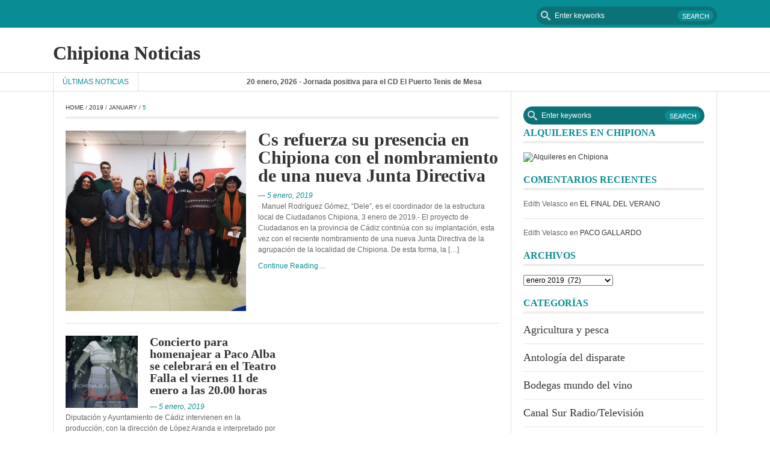

--- FILE ---
content_type: text/html; charset=UTF-8
request_url: https://www.chipionanoticias.com/2019/01/05/
body_size: 10739
content:

<!DOCTYPE html>
<html lang="es">
<head>
    <meta charset="UTF-8">
    <meta name="viewport" content="width=device-width, initial-scale=1.0">
    <link rel="profile" href="http://gmpg.org/xfn/11">
    <link rel="pingback" href="https://www.chipionanoticias.com/xmlrpc.php">
    <!-- Le HTML5 shim, for IE6-8 support of HTML5 elements -->

    <!--[if lt IE 9]>
    <script src="https://www.chipionanoticias.com/wp-content/themes/fastnews-light/js/html5shiv.js"></script>
    <script src="https://www.chipionanoticias.com/wp-content/themes/fastnews-light/js/respond.min.js"></script>
    <script src="https://www.chipionanoticias.com/wp-content/themes/fastnews-light/js/css3-mediaqueries.js"></script>
    <script src="https://www.chipionanoticias.com/wp-content/themes/fastnews-light/js/PIE_IE678.js"></script>
    <![endif]-->

    <title>5 enero, 2019 &#8211; Chipiona Noticias</title>
<meta name='robots' content='max-image-preview:large' />
<link rel='dns-prefetch' href='//secure.gravatar.com' />
<link rel='dns-prefetch' href='//ajax.googleapis.com' />
<link rel='dns-prefetch' href='//s.w.org' />
<link rel="alternate" type="application/rss+xml" title="Chipiona Noticias &raquo; Feed" href="https://www.chipionanoticias.com/feed/" />
<link rel="alternate" type="application/rss+xml" title="Chipiona Noticias &raquo; Feed de los comentarios" href="https://www.chipionanoticias.com/comments/feed/" />
<script type="text/javascript">
window._wpemojiSettings = {"baseUrl":"https:\/\/s.w.org\/images\/core\/emoji\/14.0.0\/72x72\/","ext":".png","svgUrl":"https:\/\/s.w.org\/images\/core\/emoji\/14.0.0\/svg\/","svgExt":".svg","source":{"concatemoji":"https:\/\/www.chipionanoticias.com\/wp-includes\/js\/wp-emoji-release.min.js?ver=6.0.11"}};
/*! This file is auto-generated */
!function(e,a,t){var n,r,o,i=a.createElement("canvas"),p=i.getContext&&i.getContext("2d");function s(e,t){var a=String.fromCharCode,e=(p.clearRect(0,0,i.width,i.height),p.fillText(a.apply(this,e),0,0),i.toDataURL());return p.clearRect(0,0,i.width,i.height),p.fillText(a.apply(this,t),0,0),e===i.toDataURL()}function c(e){var t=a.createElement("script");t.src=e,t.defer=t.type="text/javascript",a.getElementsByTagName("head")[0].appendChild(t)}for(o=Array("flag","emoji"),t.supports={everything:!0,everythingExceptFlag:!0},r=0;r<o.length;r++)t.supports[o[r]]=function(e){if(!p||!p.fillText)return!1;switch(p.textBaseline="top",p.font="600 32px Arial",e){case"flag":return s([127987,65039,8205,9895,65039],[127987,65039,8203,9895,65039])?!1:!s([55356,56826,55356,56819],[55356,56826,8203,55356,56819])&&!s([55356,57332,56128,56423,56128,56418,56128,56421,56128,56430,56128,56423,56128,56447],[55356,57332,8203,56128,56423,8203,56128,56418,8203,56128,56421,8203,56128,56430,8203,56128,56423,8203,56128,56447]);case"emoji":return!s([129777,127995,8205,129778,127999],[129777,127995,8203,129778,127999])}return!1}(o[r]),t.supports.everything=t.supports.everything&&t.supports[o[r]],"flag"!==o[r]&&(t.supports.everythingExceptFlag=t.supports.everythingExceptFlag&&t.supports[o[r]]);t.supports.everythingExceptFlag=t.supports.everythingExceptFlag&&!t.supports.flag,t.DOMReady=!1,t.readyCallback=function(){t.DOMReady=!0},t.supports.everything||(n=function(){t.readyCallback()},a.addEventListener?(a.addEventListener("DOMContentLoaded",n,!1),e.addEventListener("load",n,!1)):(e.attachEvent("onload",n),a.attachEvent("onreadystatechange",function(){"complete"===a.readyState&&t.readyCallback()})),(e=t.source||{}).concatemoji?c(e.concatemoji):e.wpemoji&&e.twemoji&&(c(e.twemoji),c(e.wpemoji)))}(window,document,window._wpemojiSettings);
</script>
<style type="text/css">
img.wp-smiley,
img.emoji {
	display: inline !important;
	border: none !important;
	box-shadow: none !important;
	height: 1em !important;
	width: 1em !important;
	margin: 0 0.07em !important;
	vertical-align: -0.1em !important;
	background: none !important;
	padding: 0 !important;
}
</style>
	<link rel='stylesheet' id='wp-block-library-css'  href='https://www.chipionanoticias.com/wp-includes/css/dist/block-library/style.min.css?ver=6.0.11' type='text/css' media='all' />
<style id='wp-block-library-inline-css' type='text/css'>
.has-text-align-justify{text-align:justify;}
</style>
<link rel='stylesheet' id='mediaelement-css'  href='https://www.chipionanoticias.com/wp-includes/js/mediaelement/mediaelementplayer-legacy.min.css?ver=4.2.16' type='text/css' media='all' />
<link rel='stylesheet' id='wp-mediaelement-css'  href='https://www.chipionanoticias.com/wp-includes/js/mediaelement/wp-mediaelement.min.css?ver=6.0.11' type='text/css' media='all' />
<style id='global-styles-inline-css' type='text/css'>
body{--wp--preset--color--black: #000000;--wp--preset--color--cyan-bluish-gray: #abb8c3;--wp--preset--color--white: #ffffff;--wp--preset--color--pale-pink: #f78da7;--wp--preset--color--vivid-red: #cf2e2e;--wp--preset--color--luminous-vivid-orange: #ff6900;--wp--preset--color--luminous-vivid-amber: #fcb900;--wp--preset--color--light-green-cyan: #7bdcb5;--wp--preset--color--vivid-green-cyan: #00d084;--wp--preset--color--pale-cyan-blue: #8ed1fc;--wp--preset--color--vivid-cyan-blue: #0693e3;--wp--preset--color--vivid-purple: #9b51e0;--wp--preset--gradient--vivid-cyan-blue-to-vivid-purple: linear-gradient(135deg,rgba(6,147,227,1) 0%,rgb(155,81,224) 100%);--wp--preset--gradient--light-green-cyan-to-vivid-green-cyan: linear-gradient(135deg,rgb(122,220,180) 0%,rgb(0,208,130) 100%);--wp--preset--gradient--luminous-vivid-amber-to-luminous-vivid-orange: linear-gradient(135deg,rgba(252,185,0,1) 0%,rgba(255,105,0,1) 100%);--wp--preset--gradient--luminous-vivid-orange-to-vivid-red: linear-gradient(135deg,rgba(255,105,0,1) 0%,rgb(207,46,46) 100%);--wp--preset--gradient--very-light-gray-to-cyan-bluish-gray: linear-gradient(135deg,rgb(238,238,238) 0%,rgb(169,184,195) 100%);--wp--preset--gradient--cool-to-warm-spectrum: linear-gradient(135deg,rgb(74,234,220) 0%,rgb(151,120,209) 20%,rgb(207,42,186) 40%,rgb(238,44,130) 60%,rgb(251,105,98) 80%,rgb(254,248,76) 100%);--wp--preset--gradient--blush-light-purple: linear-gradient(135deg,rgb(255,206,236) 0%,rgb(152,150,240) 100%);--wp--preset--gradient--blush-bordeaux: linear-gradient(135deg,rgb(254,205,165) 0%,rgb(254,45,45) 50%,rgb(107,0,62) 100%);--wp--preset--gradient--luminous-dusk: linear-gradient(135deg,rgb(255,203,112) 0%,rgb(199,81,192) 50%,rgb(65,88,208) 100%);--wp--preset--gradient--pale-ocean: linear-gradient(135deg,rgb(255,245,203) 0%,rgb(182,227,212) 50%,rgb(51,167,181) 100%);--wp--preset--gradient--electric-grass: linear-gradient(135deg,rgb(202,248,128) 0%,rgb(113,206,126) 100%);--wp--preset--gradient--midnight: linear-gradient(135deg,rgb(2,3,129) 0%,rgb(40,116,252) 100%);--wp--preset--duotone--dark-grayscale: url('#wp-duotone-dark-grayscale');--wp--preset--duotone--grayscale: url('#wp-duotone-grayscale');--wp--preset--duotone--purple-yellow: url('#wp-duotone-purple-yellow');--wp--preset--duotone--blue-red: url('#wp-duotone-blue-red');--wp--preset--duotone--midnight: url('#wp-duotone-midnight');--wp--preset--duotone--magenta-yellow: url('#wp-duotone-magenta-yellow');--wp--preset--duotone--purple-green: url('#wp-duotone-purple-green');--wp--preset--duotone--blue-orange: url('#wp-duotone-blue-orange');--wp--preset--font-size--small: 13px;--wp--preset--font-size--medium: 20px;--wp--preset--font-size--large: 36px;--wp--preset--font-size--x-large: 42px;}.has-black-color{color: var(--wp--preset--color--black) !important;}.has-cyan-bluish-gray-color{color: var(--wp--preset--color--cyan-bluish-gray) !important;}.has-white-color{color: var(--wp--preset--color--white) !important;}.has-pale-pink-color{color: var(--wp--preset--color--pale-pink) !important;}.has-vivid-red-color{color: var(--wp--preset--color--vivid-red) !important;}.has-luminous-vivid-orange-color{color: var(--wp--preset--color--luminous-vivid-orange) !important;}.has-luminous-vivid-amber-color{color: var(--wp--preset--color--luminous-vivid-amber) !important;}.has-light-green-cyan-color{color: var(--wp--preset--color--light-green-cyan) !important;}.has-vivid-green-cyan-color{color: var(--wp--preset--color--vivid-green-cyan) !important;}.has-pale-cyan-blue-color{color: var(--wp--preset--color--pale-cyan-blue) !important;}.has-vivid-cyan-blue-color{color: var(--wp--preset--color--vivid-cyan-blue) !important;}.has-vivid-purple-color{color: var(--wp--preset--color--vivid-purple) !important;}.has-black-background-color{background-color: var(--wp--preset--color--black) !important;}.has-cyan-bluish-gray-background-color{background-color: var(--wp--preset--color--cyan-bluish-gray) !important;}.has-white-background-color{background-color: var(--wp--preset--color--white) !important;}.has-pale-pink-background-color{background-color: var(--wp--preset--color--pale-pink) !important;}.has-vivid-red-background-color{background-color: var(--wp--preset--color--vivid-red) !important;}.has-luminous-vivid-orange-background-color{background-color: var(--wp--preset--color--luminous-vivid-orange) !important;}.has-luminous-vivid-amber-background-color{background-color: var(--wp--preset--color--luminous-vivid-amber) !important;}.has-light-green-cyan-background-color{background-color: var(--wp--preset--color--light-green-cyan) !important;}.has-vivid-green-cyan-background-color{background-color: var(--wp--preset--color--vivid-green-cyan) !important;}.has-pale-cyan-blue-background-color{background-color: var(--wp--preset--color--pale-cyan-blue) !important;}.has-vivid-cyan-blue-background-color{background-color: var(--wp--preset--color--vivid-cyan-blue) !important;}.has-vivid-purple-background-color{background-color: var(--wp--preset--color--vivid-purple) !important;}.has-black-border-color{border-color: var(--wp--preset--color--black) !important;}.has-cyan-bluish-gray-border-color{border-color: var(--wp--preset--color--cyan-bluish-gray) !important;}.has-white-border-color{border-color: var(--wp--preset--color--white) !important;}.has-pale-pink-border-color{border-color: var(--wp--preset--color--pale-pink) !important;}.has-vivid-red-border-color{border-color: var(--wp--preset--color--vivid-red) !important;}.has-luminous-vivid-orange-border-color{border-color: var(--wp--preset--color--luminous-vivid-orange) !important;}.has-luminous-vivid-amber-border-color{border-color: var(--wp--preset--color--luminous-vivid-amber) !important;}.has-light-green-cyan-border-color{border-color: var(--wp--preset--color--light-green-cyan) !important;}.has-vivid-green-cyan-border-color{border-color: var(--wp--preset--color--vivid-green-cyan) !important;}.has-pale-cyan-blue-border-color{border-color: var(--wp--preset--color--pale-cyan-blue) !important;}.has-vivid-cyan-blue-border-color{border-color: var(--wp--preset--color--vivid-cyan-blue) !important;}.has-vivid-purple-border-color{border-color: var(--wp--preset--color--vivid-purple) !important;}.has-vivid-cyan-blue-to-vivid-purple-gradient-background{background: var(--wp--preset--gradient--vivid-cyan-blue-to-vivid-purple) !important;}.has-light-green-cyan-to-vivid-green-cyan-gradient-background{background: var(--wp--preset--gradient--light-green-cyan-to-vivid-green-cyan) !important;}.has-luminous-vivid-amber-to-luminous-vivid-orange-gradient-background{background: var(--wp--preset--gradient--luminous-vivid-amber-to-luminous-vivid-orange) !important;}.has-luminous-vivid-orange-to-vivid-red-gradient-background{background: var(--wp--preset--gradient--luminous-vivid-orange-to-vivid-red) !important;}.has-very-light-gray-to-cyan-bluish-gray-gradient-background{background: var(--wp--preset--gradient--very-light-gray-to-cyan-bluish-gray) !important;}.has-cool-to-warm-spectrum-gradient-background{background: var(--wp--preset--gradient--cool-to-warm-spectrum) !important;}.has-blush-light-purple-gradient-background{background: var(--wp--preset--gradient--blush-light-purple) !important;}.has-blush-bordeaux-gradient-background{background: var(--wp--preset--gradient--blush-bordeaux) !important;}.has-luminous-dusk-gradient-background{background: var(--wp--preset--gradient--luminous-dusk) !important;}.has-pale-ocean-gradient-background{background: var(--wp--preset--gradient--pale-ocean) !important;}.has-electric-grass-gradient-background{background: var(--wp--preset--gradient--electric-grass) !important;}.has-midnight-gradient-background{background: var(--wp--preset--gradient--midnight) !important;}.has-small-font-size{font-size: var(--wp--preset--font-size--small) !important;}.has-medium-font-size{font-size: var(--wp--preset--font-size--medium) !important;}.has-large-font-size{font-size: var(--wp--preset--font-size--large) !important;}.has-x-large-font-size{font-size: var(--wp--preset--font-size--x-large) !important;}
</style>
<link rel='stylesheet' id='kopa-bootstrap-css'  href='https://www.chipionanoticias.com/wp-content/themes/fastnews-light/css/bootstrap.css' type='text/css' media='screen' />
<link rel='stylesheet' id='kopa-fontawesome-css'  href='https://www.chipionanoticias.com/wp-content/themes/fastnews-light/css/font-awesome.css' type='text/css' media='all' />
<link rel='stylesheet' id='kopa-superfish-css'  href='https://www.chipionanoticias.com/wp-content/themes/fastnews-light/css/superfish.css' type='text/css' media='screen' />
<link rel='stylesheet' id='kopa-flexlisder-css'  href='https://www.chipionanoticias.com/wp-content/themes/fastnews-light/css/flexslider.css' type='text/css' media='screen' />
<link rel='stylesheet' id='kopa-prettyPhoto-css'  href='https://www.chipionanoticias.com/wp-content/themes/fastnews-light/css/prettyPhoto.css' type='text/css' media='screen' />
<link rel='stylesheet' id='kopa-style-css'  href='https://www.chipionanoticias.com/wp-content/themes/fastnews-light/style.css' type='text/css' media='all' />
<link rel='stylesheet' id='kopa-responsive-css'  href='https://www.chipionanoticias.com/wp-content/themes/fastnews-light/css/responsive.css' type='text/css' media='all' />
<link rel='stylesheet' id='taxopress-frontend-css-css'  href='https://www.chipionanoticias.com/wp-content/plugins/simple-tags/assets/frontend/css/frontend.css?ver=3.31.0' type='text/css' media='all' />
<link rel='stylesheet' id='jetpack_css-css'  href='https://www.chipionanoticias.com/wp-content/plugins/jetpack/css/jetpack.css?ver=12.0.2' type='text/css' media='all' />
<script type='text/javascript' id='jquery-core-js-extra'>
/* <![CDATA[ */
var kopa_front_variable = {"ajax":{"url":"https:\/\/www.chipionanoticias.com\/wp-admin\/admin-ajax.php"},"template":{"post_id":0}};
/* ]]> */
</script>
<script type='text/javascript' src='https://www.chipionanoticias.com/wp-includes/js/jquery/jquery.min.js?ver=3.6.0' id='jquery-core-js'></script>
<script type='text/javascript' src='https://www.chipionanoticias.com/wp-includes/js/jquery/jquery-migrate.min.js?ver=3.3.2' id='jquery-migrate-js'></script>
<script type='text/javascript' src='https://www.chipionanoticias.com/wp-content/plugins/simple-tags/assets/frontend/js/frontend.js?ver=3.31.0' id='taxopress-frontend-js-js'></script>
<link rel="https://api.w.org/" href="https://www.chipionanoticias.com/wp-json/" /><link rel="EditURI" type="application/rsd+xml" title="RSD" href="https://www.chipionanoticias.com/xmlrpc.php?rsd" />
<link rel="wlwmanifest" type="application/wlwmanifest+xml" href="https://www.chipionanoticias.com/wp-includes/wlwmanifest.xml" /> 

<style type="text/css">.recentcomments a{display:inline !important;padding:0 !important;margin:0 !important;}</style>
<!-- Jetpack Open Graph Tags -->
<meta property="og:type" content="website" />
<meta property="og:title" content="5 enero, 2019 &#8211; Chipiona Noticias" />
<meta property="og:site_name" content="Chipiona Noticias" />
<meta property="og:image" content="https://s0.wp.com/i/blank.jpg" />
<meta property="og:image:alt" content="" />
<meta property="og:locale" content="es_ES" />

<!-- End Jetpack Open Graph Tags -->
</head>

<body class="archive date sub-page kp-layout-blog kp-categories-1">

<div class="kp-page-header">
    <div id="header-top">
        <div class="wrapper clearfix">
            <nav id="main-nav" class="pull-left">
                            </nav>
            <!-- main-nav -->

            <div class="search-box pull-right clearfix">
    <form action="https://www.chipionanoticias.com/" class="search-form clearfix" method="get">
        <input type="search" onblur="if (this.value == '')
                    this.value = this.defaultValue;" onfocus="if (this.value == this.defaultValue)
                                this.value = '';" value="Enter keyworks"  name="s" class="search-text">
        <input type="submit" value="Search" class="search-submit">
    </form>
</div>
<!--search-box-->        </div>
        <!-- wrapper -->
    </div>
    <!-- header-top -->
    <div id="header-middle">
        <div class="wrapper clearfix">
            <div class="logo-image pull-left">
                                                            <div class="site-title"><a href="https://www.chipionanoticias.com/">Chipiona Noticias</a></div>
                                    
            </div>
                    </div>
        <!-- wrapper -->
    </div>
    <!-- header-middle -->
    <div id="header-bottom">
        <div class="wrapper clearfix">
            <div class="kp-headline-wrapper pull-left">
                
<span class="kp-headline-title">Últimas noticias</span>
<div class="kp-headline clearfix">
    <dl class="ticker-1 clearfix">
                <dd><a href="https://www.chipionanoticias.com/2026/01/20/jornada-positiva-para-el-cd-el-puerto-tenis-de-mesa/" title="Jornada positiva para el CD El Puerto Tenis de Mesa">20 enero, 2026 - Jornada positiva para el CD El Puerto Tenis de Mesa</a></dd>
                <dd><a href="https://www.chipionanoticias.com/2026/01/20/manana-se-celebra-en-chipiona-la-primera-mesa-tecnica-contra-el-acoso-escolar/" title="Mañana se celebra en Chipiona la primera mesa técnica contra el acoso escolar">20 enero, 2026 - Mañana se celebra en Chipiona la primera mesa técnica contra el acoso escolar</a></dd>
                <dd><a href="https://www.chipionanoticias.com/2026/01/20/la-seccion-de-educacion-permanente-de-adultos-miguel-espinosa-pau-de-chipiona-organiza-actividades-con-motivo-de-la-semana-por-la-paz/" title="La Sección de Educación Permanente de Adultos Miguel Espinosa Pau de Chipiona organiza actividades con motivo de la Semana por la Paz">20 enero, 2026 - La Sección de Educación Permanente de Adultos Miguel Espinosa Pau de Chipiona organiza actividades con motivo de la Semana por la Paz</a></dd>
                <dd><a href="https://www.chipionanoticias.com/2026/01/19/chipiona-guarda-un-minuto-de-silencio-por-las-victimas-y-personas-heridas-en-el-accidente-ferroviario-de-adamuz/" title="Chipiona guarda un minuto de silencio por las víctimas y personas heridas en el accidente ferroviario de Adamuz">19 enero, 2026 - Chipiona guarda un minuto de silencio por las víctimas y personas heridas en el accidente ferroviario de Adamuz</a></dd>
                <dd><a href="https://www.chipionanoticias.com/2026/01/19/el-ayuntamiento-de-chipiona-entrego-los-premios-ciudad-de-chipiona-2025/" title="El Ayuntamiento de Chipiona entregó los premios Ciudad de Chipiona 2025">19 enero, 2026 - El Ayuntamiento de Chipiona entregó los premios Ciudad de Chipiona 2025</a></dd>
                <dd><a href="https://www.chipionanoticias.com/2026/01/19/comienza-la-poda-de-naranjos-en-las-via-y-espacios-publicos-de-chipiona/" title="Comienza la poda de naranjos en las vía y espacios públicos de Chipiona">19 enero, 2026 - Comienza la poda de naranjos en las vía y espacios públicos de Chipiona</a></dd>
                <dd><a href="https://www.chipionanoticias.com/2026/01/19/a-flota-chipionera-secunda-el-paron-convocado-para-hoy-por-la-federacion-andaluza-de-cofradias/" title="La flota chipionera secunda el parón convocado para hoy por la Federación Andaluza de Cofradías">19 enero, 2026 - La flota chipionera secunda el parón convocado para hoy por la Federación Andaluza de Cofradías</a></dd>
                <dd><a href="https://www.chipionanoticias.com/2026/01/17/solemne-quinario-en-honor-de-nuestro-padre-jesus-cautivo-y-maria-santisima-de-los-dolores-de-chipiona/" title="Solemne Quinario en Honor de Nuestro Padre Jesús Cautivo y María Santísima de los Dolores de Chipiona">17 enero, 2026 - Solemne Quinario en Honor de Nuestro Padre Jesús Cautivo y María Santísima de los Dolores de Chipiona</a></dd>
                <dd><a href="https://www.chipionanoticias.com/2026/01/17/en-este-2026-se-cumplen-20-anos-de-la-muerte-de-rocio-jurado-y-marina-bernal-lo-recuerda-con-su-libro-20-anos-contigo/" title="En este 2026 se cumplen 20 años de la muerte de Rocio Jurado y Marina Bernal lo recuerda con su libro 20 años contigo.">17 enero, 2026 - En este 2026 se cumplen 20 años de la muerte de Rocio Jurado y Marina Bernal lo recuerda con su libro 20 años contigo.</a></dd>
                <dd><a href="https://www.chipionanoticias.com/2026/01/17/inaugurada-la-exposicion-el-monasterio-de-regla-un-legado-de-historia-por-descubrir/" title="Inaugurada la exposición ‘El Monasterio de Regla. Un legado de historia por descubrir’">17 enero, 2026 - Inaugurada la exposición ‘El Monasterio de Regla. Un legado de historia por descubrir’</a></dd>
            </dl>
</div>
<!--ticker-1-->

            </div>
            <!-- kp-headline-wrapper -->
        </div>
        <!-- wrapper -->
    </div>
    <!-- header-bottom -->
</div>
<!-- kp-page-header -->

<div id="main-content" class="clearfix">
<div class="wrapper">

    <div class="main-col">

        
    <div class="breadcrumb clearfix"><a href="https://www.chipionanoticias.com/">Home</a>&nbsp;/&nbsp;<a href="https://www.chipionanoticias.com/2019/">2019</a>&nbsp;/&nbsp;<a href="https://www.chipionanoticias.com/2019/01/">January</a>&nbsp;/&nbsp;<span class="current-page">5</span></div>
        <div class="widget-area-1">

            

                    <div class="latest-entry-item">
                                <article id="post-20690" class="entry-item clearfix post-20690 post type-post status-publish format-standard has-post-thumbnail hentry category-chipiona tag-afa tag-chipiona tag-iu tag-pa">
                                            <div class="entry-thumb">
                            <a href="https://www.chipionanoticias.com/2019/01/05/cs-refuerza-su-presencia-en-chipiona-con-el-nombramiento-de-una-nueva-junta-directiva/">
                                <img src="https://www.chipionanoticias.com/wp-content/uploads/2019/01/Junta-Directiva-Chipiona_01-300x300.jpg" class="attachment-medium size-medium wp-post-image" alt="" srcset="https://www.chipionanoticias.com/wp-content/uploads/2019/01/Junta-Directiva-Chipiona_01-300x300.jpg 300w, https://www.chipionanoticias.com/wp-content/uploads/2019/01/Junta-Directiva-Chipiona_01-150x150.jpg 150w, https://www.chipionanoticias.com/wp-content/uploads/2019/01/Junta-Directiva-Chipiona_01-1024x1024.jpg 1024w, https://www.chipionanoticias.com/wp-content/uploads/2019/01/Junta-Directiva-Chipiona_01-120x120.jpg 120w, https://www.chipionanoticias.com/wp-content/uploads/2019/01/Junta-Directiva-Chipiona_01-354x354.jpg 354w" sizes="(max-width: 300px) 100vw, 300px" />                            </a>
                                                    </div>
                        <!-- entry-thumb -->
                                        <!-- entry-thumb -->
                    <div class="entry-content">
                        <header>
                                                        <h4 class="entry-title"><a href="https://www.chipionanoticias.com/2019/01/05/cs-refuerza-su-presencia-en-chipiona-con-el-nombramiento-de-una-nueva-junta-directiva/">Cs refuerza su presencia en Chipiona con el nombramiento de una nueva Junta Directiva</a></h4>
                                                            <span class="entry-date"><a href="https://www.chipionanoticias.com/2019/01/05/cs-refuerza-su-presencia-en-chipiona-con-el-nombramiento-de-una-nueva-junta-directiva/">&mdash; 5 enero, 2019</a></span>
                                                    </header>
                        <p>· Manuel Rodríguez Gómez, “Dele”, es el coordinador de la estructura local de Ciudadanos Chipiona, 3 enero de 2019.- El proyecto de Ciudadanos en la provincia de Cádiz continúa con su implantación, esta vez con el reciente nombramiento de una nueva Junta Directiva de la agrupación de la localidad de Chipiona. De esta forma, la [&hellip;]</p>
                                                    <a href="https://www.chipionanoticias.com/2019/01/05/cs-refuerza-su-presencia-en-chipiona-con-el-nombramiento-de-una-nueva-junta-directiva/" class="more-link">Continue Reading ...</a>
                                            </div>
                    <!-- entry-content -->
                </article>
                <!-- entry-item -->
            </div>
            <!-- latest-entry-item-->
        
    
        
    <ul class="entry-list l-entry-list clearfix">
        
    
                    <li class="element">
                                <article id="post-20687" class="entry-item clearfix post-20687 post type-post status-publish format-standard has-post-thumbnail hentry category-carnaval tag-carnaval tag-diputacion tag-exposicion tag-pa">
                                            <div class="entry-thumb">
                            <a href="https://www.chipionanoticias.com/2019/01/05/concierto-para-homenajear-a-paco-alba-se-celebrara-en-el-teatro-falla-el-viernes-11-de-enero-a-las-20-00-horas/">
                                <img src="https://www.chipionanoticias.com/wp-content/uploads/2019/01/paco-alba-300x300.jpg" class="attachment-medium size-medium wp-post-image" alt="" loading="lazy" srcset="https://www.chipionanoticias.com/wp-content/uploads/2019/01/paco-alba-300x300.jpg 300w, https://www.chipionanoticias.com/wp-content/uploads/2019/01/paco-alba-150x150.jpg 150w, https://www.chipionanoticias.com/wp-content/uploads/2019/01/paco-alba-1024x1024.jpg 1024w, https://www.chipionanoticias.com/wp-content/uploads/2019/01/paco-alba-120x120.jpg 120w, https://www.chipionanoticias.com/wp-content/uploads/2019/01/paco-alba-354x354.jpg 354w" sizes="(max-width: 300px) 100vw, 300px" />                            </a>
                                                    </div>
                        <!-- entry-thumb -->
                                        <div class="entry-content">
                        <header>
                                                        <h4 class="entry-title"><a href="https://www.chipionanoticias.com/2019/01/05/concierto-para-homenajear-a-paco-alba-se-celebrara-en-el-teatro-falla-el-viernes-11-de-enero-a-las-20-00-horas/">Concierto para homenajear a Paco Alba se celebrará en el Teatro Falla el viernes 11 de enero a las 20.00 horas</a></h4>
                                                            <span class="entry-date"><a href="https://www.chipionanoticias.com/2019/01/05/concierto-para-homenajear-a-paco-alba-se-celebrara-en-el-teatro-falla-el-viernes-11-de-enero-a-las-20-00-horas/">&mdash; 5 enero, 2019</a></span>
                                                    </header>
                        <p>Diputación y Ayuntamiento de Cádiz intervienen en la producción, con la dirección de López Aranda e interpretado por la Camerata L´istesso Tempo Se celebrará en el Teatro Falla el viernes 11 de enero a las 20.00 horas La Diputación de Cádiz, a través de la Fundación Provincial de Cultura, organiza un concierto para homenajear a [&hellip;]</p>
                                                <a href="https://www.chipionanoticias.com/2019/01/05/concierto-para-homenajear-a-paco-alba-se-celebrara-en-el-teatro-falla-el-viernes-11-de-enero-a-las-20-00-horas/" class="more-link">Continue Reading ...</a>
                                            </div>
                    <!-- entry-content -->
                </article>
                <!-- entry-item -->
            </li>
        
    </ul> <!-- l-entry-list --><ul class="entry-list r-entry-list clearfix">
        
    
        
    </ul> <!-- r-entry-list --><div class="clear"></div>
<!-- pagination -->

        </div>
        <!-- widget-area-1 -->

    </div>
    <!-- main-col -->
        <div class="sidebar">

        <div id="search-2" class="widget widget_search"><div class="search-box pull-right clearfix">
    <form action="https://www.chipionanoticias.com/" class="search-form clearfix" method="get">
        <input type="search" onblur="if (this.value == '')
                    this.value = this.defaultValue;" onfocus="if (this.value == this.defaultValue)
                                this.value = '';" value="Enter keyworks"  name="s" class="search-text">
        <input type="submit" value="Search" class="search-submit">
    </form>
</div>
<!--search-box--></div><div id="text-2" class="widget widget_text"><h3 class="widget-title">Alquileres en Chipiona</h3>			<div class="textwidget"><a href="http://www.sevillapress.com/alquileres/" title="Alquileres en Chipiona"><img src="http://www.sevillapress.com/imagenes/alquileres.jpg" width="469"  height="243" alt="Alquileres en Chipiona"></a></div>
		</div><div id="recent-comments-2" class="widget widget_recent_comments"><h3 class="widget-title">Comentarios recientes</h3><ul id="recentcomments"><li class="recentcomments"><span class="comment-author-link">Edith Velasco</span> en <a href="https://www.chipionanoticias.com/2015/08/30/el-final-del-verano/#comment-425">EL FINAL DEL VERANO</a></li><li class="recentcomments"><span class="comment-author-link">Edith Velasco</span> en <a href="https://www.chipionanoticias.com/2015/08/30/paco-gallardo/#comment-424">PACO GALLARDO</a></li></ul></div><div id="archives-2" class="widget widget_archive"><h3 class="widget-title">Archivos</h3>		<label class="screen-reader-text" for="archives-dropdown-2">Archivos</label>
		<select id="archives-dropdown-2" name="archive-dropdown">
			
			<option value="">Elegir el mes</option>
				<option value='https://www.chipionanoticias.com/2026/01/'> enero 2026 &nbsp;(56)</option>
	<option value='https://www.chipionanoticias.com/2025/12/'> diciembre 2025 &nbsp;(72)</option>
	<option value='https://www.chipionanoticias.com/2025/11/'> noviembre 2025 &nbsp;(59)</option>
	<option value='https://www.chipionanoticias.com/2025/10/'> octubre 2025 &nbsp;(108)</option>
	<option value='https://www.chipionanoticias.com/2025/09/'> septiembre 2025 &nbsp;(110)</option>
	<option value='https://www.chipionanoticias.com/2025/08/'> agosto 2025 &nbsp;(103)</option>
	<option value='https://www.chipionanoticias.com/2025/07/'> julio 2025 &nbsp;(93)</option>
	<option value='https://www.chipionanoticias.com/2025/06/'> junio 2025 &nbsp;(46)</option>
	<option value='https://www.chipionanoticias.com/2025/05/'> mayo 2025 &nbsp;(129)</option>
	<option value='https://www.chipionanoticias.com/2025/04/'> abril 2025 &nbsp;(104)</option>
	<option value='https://www.chipionanoticias.com/2025/03/'> marzo 2025 &nbsp;(114)</option>
	<option value='https://www.chipionanoticias.com/2025/02/'> febrero 2025 &nbsp;(50)</option>
	<option value='https://www.chipionanoticias.com/2025/01/'> enero 2025 &nbsp;(103)</option>
	<option value='https://www.chipionanoticias.com/2024/12/'> diciembre 2024 &nbsp;(82)</option>
	<option value='https://www.chipionanoticias.com/2024/11/'> noviembre 2024 &nbsp;(49)</option>
	<option value='https://www.chipionanoticias.com/2024/10/'> octubre 2024 &nbsp;(117)</option>
	<option value='https://www.chipionanoticias.com/2024/09/'> septiembre 2024 &nbsp;(116)</option>
	<option value='https://www.chipionanoticias.com/2024/08/'> agosto 2024 &nbsp;(112)</option>
	<option value='https://www.chipionanoticias.com/2024/07/'> julio 2024 &nbsp;(93)</option>
	<option value='https://www.chipionanoticias.com/2024/06/'> junio 2024 &nbsp;(55)</option>
	<option value='https://www.chipionanoticias.com/2024/05/'> mayo 2024 &nbsp;(89)</option>
	<option value='https://www.chipionanoticias.com/2024/04/'> abril 2024 &nbsp;(92)</option>
	<option value='https://www.chipionanoticias.com/2024/03/'> marzo 2024 &nbsp;(88)</option>
	<option value='https://www.chipionanoticias.com/2024/02/'> febrero 2024 &nbsp;(65)</option>
	<option value='https://www.chipionanoticias.com/2024/01/'> enero 2024 &nbsp;(76)</option>
	<option value='https://www.chipionanoticias.com/2023/12/'> diciembre 2023 &nbsp;(66)</option>
	<option value='https://www.chipionanoticias.com/2023/11/'> noviembre 2023 &nbsp;(46)</option>
	<option value='https://www.chipionanoticias.com/2023/10/'> octubre 2023 &nbsp;(121)</option>
	<option value='https://www.chipionanoticias.com/2023/09/'> septiembre 2023 &nbsp;(76)</option>
	<option value='https://www.chipionanoticias.com/2023/08/'> agosto 2023 &nbsp;(82)</option>
	<option value='https://www.chipionanoticias.com/2023/07/'> julio 2023 &nbsp;(61)</option>
	<option value='https://www.chipionanoticias.com/2023/06/'> junio 2023 &nbsp;(94)</option>
	<option value='https://www.chipionanoticias.com/2023/05/'> mayo 2023 &nbsp;(87)</option>
	<option value='https://www.chipionanoticias.com/2023/04/'> abril 2023 &nbsp;(67)</option>
	<option value='https://www.chipionanoticias.com/2023/03/'> marzo 2023 &nbsp;(82)</option>
	<option value='https://www.chipionanoticias.com/2023/02/'> febrero 2023 &nbsp;(38)</option>
	<option value='https://www.chipionanoticias.com/2023/01/'> enero 2023 &nbsp;(116)</option>
	<option value='https://www.chipionanoticias.com/2022/12/'> diciembre 2022 &nbsp;(76)</option>
	<option value='https://www.chipionanoticias.com/2022/11/'> noviembre 2022 &nbsp;(29)</option>
	<option value='https://www.chipionanoticias.com/2022/10/'> octubre 2022 &nbsp;(114)</option>
	<option value='https://www.chipionanoticias.com/2022/09/'> septiembre 2022 &nbsp;(91)</option>
	<option value='https://www.chipionanoticias.com/2022/08/'> agosto 2022 &nbsp;(101)</option>
	<option value='https://www.chipionanoticias.com/2022/07/'> julio 2022 &nbsp;(83)</option>
	<option value='https://www.chipionanoticias.com/2022/06/'> junio 2022 &nbsp;(111)</option>
	<option value='https://www.chipionanoticias.com/2022/05/'> mayo 2022 &nbsp;(141)</option>
	<option value='https://www.chipionanoticias.com/2022/04/'> abril 2022 &nbsp;(126)</option>
	<option value='https://www.chipionanoticias.com/2022/03/'> marzo 2022 &nbsp;(133)</option>
	<option value='https://www.chipionanoticias.com/2022/02/'> febrero 2022 &nbsp;(46)</option>
	<option value='https://www.chipionanoticias.com/2022/01/'> enero 2022 &nbsp;(95)</option>
	<option value='https://www.chipionanoticias.com/2021/12/'> diciembre 2021 &nbsp;(85)</option>
	<option value='https://www.chipionanoticias.com/2021/11/'> noviembre 2021 &nbsp;(126)</option>
	<option value='https://www.chipionanoticias.com/2021/10/'> octubre 2021 &nbsp;(92)</option>
	<option value='https://www.chipionanoticias.com/2021/09/'> septiembre 2021 &nbsp;(113)</option>
	<option value='https://www.chipionanoticias.com/2021/08/'> agosto 2021 &nbsp;(124)</option>
	<option value='https://www.chipionanoticias.com/2021/07/'> julio 2021 &nbsp;(120)</option>
	<option value='https://www.chipionanoticias.com/2021/06/'> junio 2021 &nbsp;(154)</option>
	<option value='https://www.chipionanoticias.com/2021/05/'> mayo 2021 &nbsp;(130)</option>
	<option value='https://www.chipionanoticias.com/2021/04/'> abril 2021 &nbsp;(117)</option>
	<option value='https://www.chipionanoticias.com/2021/03/'> marzo 2021 &nbsp;(143)</option>
	<option value='https://www.chipionanoticias.com/2021/02/'> febrero 2021 &nbsp;(133)</option>
	<option value='https://www.chipionanoticias.com/2021/01/'> enero 2021 &nbsp;(109)</option>
	<option value='https://www.chipionanoticias.com/2020/12/'> diciembre 2020 &nbsp;(91)</option>
	<option value='https://www.chipionanoticias.com/2020/11/'> noviembre 2020 &nbsp;(115)</option>
	<option value='https://www.chipionanoticias.com/2020/10/'> octubre 2020 &nbsp;(113)</option>
	<option value='https://www.chipionanoticias.com/2020/09/'> septiembre 2020 &nbsp;(108)</option>
	<option value='https://www.chipionanoticias.com/2020/08/'> agosto 2020 &nbsp;(100)</option>
	<option value='https://www.chipionanoticias.com/2020/07/'> julio 2020 &nbsp;(135)</option>
	<option value='https://www.chipionanoticias.com/2020/06/'> junio 2020 &nbsp;(136)</option>
	<option value='https://www.chipionanoticias.com/2020/05/'> mayo 2020 &nbsp;(118)</option>
	<option value='https://www.chipionanoticias.com/2020/04/'> abril 2020 &nbsp;(101)</option>
	<option value='https://www.chipionanoticias.com/2020/03/'> marzo 2020 &nbsp;(68)</option>
	<option value='https://www.chipionanoticias.com/2020/02/'> febrero 2020 &nbsp;(47)</option>
	<option value='https://www.chipionanoticias.com/2020/01/'> enero 2020 &nbsp;(103)</option>
	<option value='https://www.chipionanoticias.com/2019/12/'> diciembre 2019 &nbsp;(74)</option>
	<option value='https://www.chipionanoticias.com/2019/11/'> noviembre 2019 &nbsp;(40)</option>
	<option value='https://www.chipionanoticias.com/2019/10/'> octubre 2019 &nbsp;(107)</option>
	<option value='https://www.chipionanoticias.com/2019/09/'> septiembre 2019 &nbsp;(92)</option>
	<option value='https://www.chipionanoticias.com/2019/08/'> agosto 2019 &nbsp;(105)</option>
	<option value='https://www.chipionanoticias.com/2019/07/'> julio 2019 &nbsp;(124)</option>
	<option value='https://www.chipionanoticias.com/2019/06/'> junio 2019 &nbsp;(92)</option>
	<option value='https://www.chipionanoticias.com/2019/05/'> mayo 2019 &nbsp;(112)</option>
	<option value='https://www.chipionanoticias.com/2019/04/'> abril 2019 &nbsp;(102)</option>
	<option value='https://www.chipionanoticias.com/2019/03/'> marzo 2019 &nbsp;(97)</option>
	<option value='https://www.chipionanoticias.com/2019/02/'> febrero 2019 &nbsp;(104)</option>
	<option value='https://www.chipionanoticias.com/2019/01/' selected='selected'> enero 2019 &nbsp;(72)</option>
	<option value='https://www.chipionanoticias.com/2018/12/'> diciembre 2018 &nbsp;(54)</option>
	<option value='https://www.chipionanoticias.com/2018/11/'> noviembre 2018 &nbsp;(90)</option>
	<option value='https://www.chipionanoticias.com/2018/10/'> octubre 2018 &nbsp;(93)</option>
	<option value='https://www.chipionanoticias.com/2018/09/'> septiembre 2018 &nbsp;(85)</option>
	<option value='https://www.chipionanoticias.com/2018/08/'> agosto 2018 &nbsp;(93)</option>
	<option value='https://www.chipionanoticias.com/2018/07/'> julio 2018 &nbsp;(40)</option>
	<option value='https://www.chipionanoticias.com/2018/06/'> junio 2018 &nbsp;(104)</option>
	<option value='https://www.chipionanoticias.com/2018/05/'> mayo 2018 &nbsp;(129)</option>
	<option value='https://www.chipionanoticias.com/2018/04/'> abril 2018 &nbsp;(112)</option>
	<option value='https://www.chipionanoticias.com/2018/03/'> marzo 2018 &nbsp;(92)</option>
	<option value='https://www.chipionanoticias.com/2018/02/'> febrero 2018 &nbsp;(72)</option>
	<option value='https://www.chipionanoticias.com/2018/01/'> enero 2018 &nbsp;(92)</option>
	<option value='https://www.chipionanoticias.com/2017/12/'> diciembre 2017 &nbsp;(62)</option>
	<option value='https://www.chipionanoticias.com/2017/11/'> noviembre 2017 &nbsp;(100)</option>
	<option value='https://www.chipionanoticias.com/2017/10/'> octubre 2017 &nbsp;(97)</option>
	<option value='https://www.chipionanoticias.com/2017/09/'> septiembre 2017 &nbsp;(86)</option>
	<option value='https://www.chipionanoticias.com/2017/08/'> agosto 2017 &nbsp;(111)</option>
	<option value='https://www.chipionanoticias.com/2017/07/'> julio 2017 &nbsp;(21)</option>
	<option value='https://www.chipionanoticias.com/2017/06/'> junio 2017 &nbsp;(134)</option>
	<option value='https://www.chipionanoticias.com/2017/05/'> mayo 2017 &nbsp;(130)</option>
	<option value='https://www.chipionanoticias.com/2017/04/'> abril 2017 &nbsp;(98)</option>
	<option value='https://www.chipionanoticias.com/2017/03/'> marzo 2017 &nbsp;(107)</option>
	<option value='https://www.chipionanoticias.com/2017/02/'> febrero 2017 &nbsp;(81)</option>
	<option value='https://www.chipionanoticias.com/2017/01/'> enero 2017 &nbsp;(81)</option>
	<option value='https://www.chipionanoticias.com/2016/12/'> diciembre 2016 &nbsp;(55)</option>
	<option value='https://www.chipionanoticias.com/2016/11/'> noviembre 2016 &nbsp;(65)</option>
	<option value='https://www.chipionanoticias.com/2016/10/'> octubre 2016 &nbsp;(64)</option>
	<option value='https://www.chipionanoticias.com/2016/09/'> septiembre 2016 &nbsp;(80)</option>
	<option value='https://www.chipionanoticias.com/2016/08/'> agosto 2016 &nbsp;(97)</option>
	<option value='https://www.chipionanoticias.com/2016/07/'> julio 2016 &nbsp;(52)</option>
	<option value='https://www.chipionanoticias.com/2016/06/'> junio 2016 &nbsp;(97)</option>
	<option value='https://www.chipionanoticias.com/2016/05/'> mayo 2016 &nbsp;(119)</option>
	<option value='https://www.chipionanoticias.com/2016/04/'> abril 2016 &nbsp;(109)</option>
	<option value='https://www.chipionanoticias.com/2016/03/'> marzo 2016 &nbsp;(92)</option>
	<option value='https://www.chipionanoticias.com/2016/02/'> febrero 2016 &nbsp;(113)</option>
	<option value='https://www.chipionanoticias.com/2016/01/'> enero 2016 &nbsp;(87)</option>
	<option value='https://www.chipionanoticias.com/2015/12/'> diciembre 2015 &nbsp;(80)</option>
	<option value='https://www.chipionanoticias.com/2015/11/'> noviembre 2015 &nbsp;(111)</option>
	<option value='https://www.chipionanoticias.com/2015/10/'> octubre 2015 &nbsp;(87)</option>
	<option value='https://www.chipionanoticias.com/2015/09/'> septiembre 2015 &nbsp;(88)</option>
	<option value='https://www.chipionanoticias.com/2015/08/'> agosto 2015 &nbsp;(90)</option>
	<option value='https://www.chipionanoticias.com/2015/07/'> julio 2015 &nbsp;(36)</option>
	<option value='https://www.chipionanoticias.com/2015/06/'> junio 2015 &nbsp;(101)</option>
	<option value='https://www.chipionanoticias.com/2015/05/'> mayo 2015 &nbsp;(90)</option>
	<option value='https://www.chipionanoticias.com/2015/04/'> abril 2015 &nbsp;(12)</option>
	<option value='https://www.chipionanoticias.com/2015/03/'> marzo 2015 &nbsp;(41)</option>
	<option value='https://www.chipionanoticias.com/2015/02/'> febrero 2015 &nbsp;(74)</option>
	<option value='https://www.chipionanoticias.com/2015/01/'> enero 2015 &nbsp;(84)</option>
	<option value='https://www.chipionanoticias.com/2014/12/'> diciembre 2014 &nbsp;(49)</option>
	<option value='https://www.chipionanoticias.com/2014/11/'> noviembre 2014 &nbsp;(97)</option>
	<option value='https://www.chipionanoticias.com/2014/10/'> octubre 2014 &nbsp;(89)</option>
	<option value='https://www.chipionanoticias.com/2014/09/'> septiembre 2014 &nbsp;(110)</option>
	<option value='https://www.chipionanoticias.com/2014/08/'> agosto 2014 &nbsp;(100)</option>
	<option value='https://www.chipionanoticias.com/2014/07/'> julio 2014 &nbsp;(67)</option>
	<option value='https://www.chipionanoticias.com/2014/06/'> junio 2014 &nbsp;(90)</option>
	<option value='https://www.chipionanoticias.com/2014/05/'> mayo 2014 &nbsp;(90)</option>
	<option value='https://www.chipionanoticias.com/2014/04/'> abril 2014 &nbsp;(48)</option>
	<option value='https://www.chipionanoticias.com/2014/03/'> marzo 2014 &nbsp;(74)</option>
	<option value='https://www.chipionanoticias.com/2014/02/'> febrero 2014 &nbsp;(74)</option>
	<option value='https://www.chipionanoticias.com/2014/01/'> enero 2014 &nbsp;(67)</option>
	<option value='https://www.chipionanoticias.com/2013/12/'> diciembre 2013 &nbsp;(37)</option>
	<option value='https://www.chipionanoticias.com/2013/11/'> noviembre 2013 &nbsp;(85)</option>
	<option value='https://www.chipionanoticias.com/2013/10/'> octubre 2013 &nbsp;(71)</option>
	<option value='https://www.chipionanoticias.com/2013/09/'> septiembre 2013 &nbsp;(89)</option>
	<option value='https://www.chipionanoticias.com/2013/08/'> agosto 2013 &nbsp;(90)</option>
	<option value='https://www.chipionanoticias.com/2013/07/'> julio 2013 &nbsp;(72)</option>
	<option value='https://www.chipionanoticias.com/2013/06/'> junio 2013 &nbsp;(78)</option>
	<option value='https://www.chipionanoticias.com/2013/05/'> mayo 2013 &nbsp;(84)</option>
	<option value='https://www.chipionanoticias.com/2013/04/'> abril 2013 &nbsp;(110)</option>
	<option value='https://www.chipionanoticias.com/2013/03/'> marzo 2013 &nbsp;(72)</option>
	<option value='https://www.chipionanoticias.com/2013/02/'> febrero 2013 &nbsp;(46)</option>
	<option value='https://www.chipionanoticias.com/2013/01/'> enero 2013 &nbsp;(60)</option>
	<option value='https://www.chipionanoticias.com/2012/12/'> diciembre 2012 &nbsp;(33)</option>
	<option value='https://www.chipionanoticias.com/2012/11/'> noviembre 2012 &nbsp;(106)</option>
	<option value='https://www.chipionanoticias.com/2012/10/'> octubre 2012 &nbsp;(68)</option>
	<option value='https://www.chipionanoticias.com/2012/09/'> septiembre 2012 &nbsp;(63)</option>
	<option value='https://www.chipionanoticias.com/2012/08/'> agosto 2012 &nbsp;(82)</option>
	<option value='https://www.chipionanoticias.com/2012/07/'> julio 2012 &nbsp;(28)</option>
	<option value='https://www.chipionanoticias.com/2012/06/'> junio 2012 &nbsp;(50)</option>
	<option value='https://www.chipionanoticias.com/2012/05/'> mayo 2012 &nbsp;(74)</option>
	<option value='https://www.chipionanoticias.com/2012/04/'> abril 2012 &nbsp;(63)</option>
	<option value='https://www.chipionanoticias.com/2012/03/'> marzo 2012 &nbsp;(88)</option>
	<option value='https://www.chipionanoticias.com/2012/02/'> febrero 2012 &nbsp;(63)</option>
	<option value='https://www.chipionanoticias.com/2012/01/'> enero 2012 &nbsp;(81)</option>
	<option value='https://www.chipionanoticias.com/2011/12/'> diciembre 2011 &nbsp;(61)</option>
	<option value='https://www.chipionanoticias.com/2011/11/'> noviembre 2011 &nbsp;(93)</option>
	<option value='https://www.chipionanoticias.com/2011/10/'> octubre 2011 &nbsp;(96)</option>
	<option value='https://www.chipionanoticias.com/2011/09/'> septiembre 2011 &nbsp;(85)</option>
	<option value='https://www.chipionanoticias.com/2011/08/'> agosto 2011 &nbsp;(60)</option>
	<option value='https://www.chipionanoticias.com/2011/07/'> julio 2011 &nbsp;(44)</option>
	<option value='https://www.chipionanoticias.com/2011/06/'> junio 2011 &nbsp;(55)</option>
	<option value='https://www.chipionanoticias.com/2011/05/'> mayo 2011 &nbsp;(80)</option>
	<option value='https://www.chipionanoticias.com/2011/04/'> abril 2011 &nbsp;(74)</option>
	<option value='https://www.chipionanoticias.com/2011/03/'> marzo 2011 &nbsp;(96)</option>
	<option value='https://www.chipionanoticias.com/2011/02/'> febrero 2011 &nbsp;(72)</option>
	<option value='https://www.chipionanoticias.com/2011/01/'> enero 2011 &nbsp;(51)</option>
	<option value='https://www.chipionanoticias.com/2010/12/'> diciembre 2010 &nbsp;(48)</option>
	<option value='https://www.chipionanoticias.com/2010/11/'> noviembre 2010 &nbsp;(69)</option>
	<option value='https://www.chipionanoticias.com/2010/10/'> octubre 2010 &nbsp;(55)</option>
	<option value='https://www.chipionanoticias.com/2010/09/'> septiembre 2010 &nbsp;(43)</option>
	<option value='https://www.chipionanoticias.com/2010/08/'> agosto 2010 &nbsp;(56)</option>
	<option value='https://www.chipionanoticias.com/2010/07/'> julio 2010 &nbsp;(40)</option>
	<option value='https://www.chipionanoticias.com/2010/06/'> junio 2010 &nbsp;(67)</option>
	<option value='https://www.chipionanoticias.com/2010/05/'> mayo 2010 &nbsp;(69)</option>
	<option value='https://www.chipionanoticias.com/2010/04/'> abril 2010 &nbsp;(67)</option>
	<option value='https://www.chipionanoticias.com/2010/03/'> marzo 2010 &nbsp;(70)</option>
	<option value='https://www.chipionanoticias.com/2010/02/'> febrero 2010 &nbsp;(53)</option>
	<option value='https://www.chipionanoticias.com/2010/01/'> enero 2010 &nbsp;(63)</option>
	<option value='https://www.chipionanoticias.com/2009/12/'> diciembre 2009 &nbsp;(51)</option>
	<option value='https://www.chipionanoticias.com/2009/11/'> noviembre 2009 &nbsp;(64)</option>
	<option value='https://www.chipionanoticias.com/2009/10/'> octubre 2009 &nbsp;(76)</option>
	<option value='https://www.chipionanoticias.com/2009/09/'> septiembre 2009 &nbsp;(75)</option>
	<option value='https://www.chipionanoticias.com/2009/08/'> agosto 2009 &nbsp;(97)</option>
	<option value='https://www.chipionanoticias.com/2009/07/'> julio 2009 &nbsp;(52)</option>
	<option value='https://www.chipionanoticias.com/2009/06/'> junio 2009 &nbsp;(75)</option>
	<option value='https://www.chipionanoticias.com/2009/05/'> mayo 2009 &nbsp;(70)</option>
	<option value='https://www.chipionanoticias.com/2009/04/'> abril 2009 &nbsp;(55)</option>
	<option value='https://www.chipionanoticias.com/2009/03/'> marzo 2009 &nbsp;(69)</option>
	<option value='https://www.chipionanoticias.com/2009/02/'> febrero 2009 &nbsp;(55)</option>
	<option value='https://www.chipionanoticias.com/2009/01/'> enero 2009 &nbsp;(41)</option>
	<option value='https://www.chipionanoticias.com/2008/12/'> diciembre 2008 &nbsp;(26)</option>
	<option value='https://www.chipionanoticias.com/2008/11/'> noviembre 2008 &nbsp;(36)</option>
	<option value='https://www.chipionanoticias.com/2008/10/'> octubre 2008 &nbsp;(66)</option>
	<option value='https://www.chipionanoticias.com/2008/09/'> septiembre 2008 &nbsp;(15)</option>
	<option value='https://www.chipionanoticias.com/2008/05/'> mayo 2008 &nbsp;(2)</option>

		</select>

<script type="text/javascript">
/* <![CDATA[ */
(function() {
	var dropdown = document.getElementById( "archives-dropdown-2" );
	function onSelectChange() {
		if ( dropdown.options[ dropdown.selectedIndex ].value !== '' ) {
			document.location.href = this.options[ this.selectedIndex ].value;
		}
	}
	dropdown.onchange = onSelectChange;
})();
/* ]]> */
</script>
			</div><div id="categories-2" class="widget widget_categories"><h3 class="widget-title">Categorías</h3>
			<ul>
					<li class="cat-item cat-item-138"><a href="https://www.chipionanoticias.com/category/agricultura-y-pesca/">Agricultura y pesca</a>
</li>
	<li class="cat-item cat-item-17"><a href="https://www.chipionanoticias.com/category/antologia-del-disparate/">Antología del disparate</a>
</li>
	<li class="cat-item cat-item-140"><a href="https://www.chipionanoticias.com/category/bodegas-mundo-del-vino/">Bodegas mundo del vino</a>
</li>
	<li class="cat-item cat-item-148"><a href="https://www.chipionanoticias.com/category/canal-sur-radio-television/">Canal Sur Radio/Televisión</a>
</li>
	<li class="cat-item cat-item-145"><a href="https://www.chipionanoticias.com/category/carnaval/">Carnaval</a>
</li>
	<li class="cat-item cat-item-3"><a href="https://www.chipionanoticias.com/category/chipiona/">Chipiona</a>
</li>
	<li class="cat-item cat-item-139"><a href="https://www.chipionanoticias.com/category/cinetelevision/">Cine/Televisión</a>
</li>
	<li class="cat-item cat-item-13"><a href="https://www.chipionanoticias.com/category/cultura/">Cultura</a>
</li>
	<li class="cat-item cat-item-12"><a href="https://www.chipionanoticias.com/category/deportes/">Deportes</a>
</li>
	<li class="cat-item cat-item-20"><a href="https://www.chipionanoticias.com/category/diputacion-provincial-de-cadiz/">Diputación Provincial de Cádiz</a>
</li>
	<li class="cat-item cat-item-15"><a href="https://www.chipionanoticias.com/category/educacion/">Educación</a>
</li>
	<li class="cat-item cat-item-11"><a href="https://www.chipionanoticias.com/category/el-tiempo-en-chipiona/">El Tiempo en Chipiona</a>
</li>
	<li class="cat-item cat-item-5"><a href="https://www.chipionanoticias.com/category/enlaces/">Enlaces</a>
</li>
	<li class="cat-item cat-item-6"><a href="https://www.chipionanoticias.com/category/entrevistas/">Entrevistas</a>
</li>
	<li class="cat-item cat-item-4"><a href="https://www.chipionanoticias.com/category/fiestas/">Fiestas</a>
</li>
	<li class="cat-item cat-item-155"><a href="https://www.chipionanoticias.com/category/flamenco/">Flamenco</a>
</li>
	<li class="cat-item cat-item-14"><a href="https://www.chipionanoticias.com/category/historia-de-chipiona-y-comarca/">Historia de Chipiona y Comarca</a>
</li>
	<li class="cat-item cat-item-18"><a href="https://www.chipionanoticias.com/category/la-comarca-noroeste/">La Comarca Noroeste</a>
</li>
	<li class="cat-item cat-item-7"><a href="https://www.chipionanoticias.com/category/medio-ambiente/">Medio Ambiente</a>
</li>
	<li class="cat-item cat-item-153"><a href="https://www.chipionanoticias.com/category/obituario/">Obituario</a>
</li>
	<li class="cat-item cat-item-152"><a href="https://www.chipionanoticias.com/category/obras-y-urbanismo/">Obras y Urbanismo</a>
</li>
	<li class="cat-item cat-item-147"><a href="https://www.chipionanoticias.com/category/periodistas/">Periodistas</a>
</li>
	<li class="cat-item cat-item-143"><a href="https://www.chipionanoticias.com/category/playas/">Playas</a>
</li>
	<li class="cat-item cat-item-21"><a href="https://www.chipionanoticias.com/category/provincia/">Provincia</a>
</li>
	<li class="cat-item cat-item-10"><a href="https://www.chipionanoticias.com/category/provincia-de-cadiz/">Provincia de Cádiz</a>
</li>
	<li class="cat-item cat-item-144"><a href="https://www.chipionanoticias.com/category/radio/">Radio</a>
</li>
	<li class="cat-item cat-item-149"><a href="https://www.chipionanoticias.com/category/radio-television-espanolartve/">Radio Televisión Española(RTVE)</a>
</li>
	<li class="cat-item cat-item-16"><a href="https://www.chipionanoticias.com/category/religion/">Religión</a>
</li>
	<li class="cat-item cat-item-146"><a href="https://www.chipionanoticias.com/category/rocio-jurado/">Rocío Jurado</a>
</li>
	<li class="cat-item cat-item-150"><a href="https://www.chipionanoticias.com/category/salud/">Salud</a>
</li>
	<li class="cat-item cat-item-156"><a href="https://www.chipionanoticias.com/category/seguridad-ciudadana/">Seguridad Ciudadana</a>
</li>
	<li class="cat-item cat-item-1"><a href="https://www.chipionanoticias.com/category/sin-categoria/">Sin categoría</a>
</li>
	<li class="cat-item cat-item-8"><a href="https://www.chipionanoticias.com/category/sociedad/">Sociedad</a>
</li>
	<li class="cat-item cat-item-141"><a href="https://www.chipionanoticias.com/category/sucesos/">Sucesos</a>
</li>
	<li class="cat-item cat-item-154"><a href="https://www.chipionanoticias.com/category/toros/">Toros</a>
</li>
	<li class="cat-item cat-item-142"><a href="https://www.chipionanoticias.com/category/turismo/">Turismo</a>
</li>
	<li class="cat-item cat-item-9"><a href="https://www.chipionanoticias.com/category/turismo-y-playas/">Turismo y Playas</a>
</li>
	<li class="cat-item cat-item-151"><a href="https://www.chipionanoticias.com/category/vinos/">Vinos</a>
</li>
			</ul>

			</div><div id="calendar-2" class="widget widget_calendar"><div id="calendar_wrap" class="calendar_wrap"><table id="wp-calendar" class="wp-calendar-table">
	<caption>enero 2019</caption>
	<thead>
	<tr>
		<th scope="col" title="lunes">L</th>
		<th scope="col" title="martes">M</th>
		<th scope="col" title="miércoles">X</th>
		<th scope="col" title="jueves">J</th>
		<th scope="col" title="viernes">V</th>
		<th scope="col" title="sábado">S</th>
		<th scope="col" title="domingo">D</th>
	</tr>
	</thead>
	<tbody>
	<tr>
		<td colspan="1" class="pad">&nbsp;</td><td>1</td><td>2</td><td>3</td><td>4</td><td><a href="https://www.chipionanoticias.com/2019/01/05/" aria-label="Entradas publicadas el 5 de January de 2019">5</a></td><td><a href="https://www.chipionanoticias.com/2019/01/06/" aria-label="Entradas publicadas el 6 de January de 2019">6</a></td>
	</tr>
	<tr>
		<td>7</td><td><a href="https://www.chipionanoticias.com/2019/01/08/" aria-label="Entradas publicadas el 8 de January de 2019">8</a></td><td><a href="https://www.chipionanoticias.com/2019/01/09/" aria-label="Entradas publicadas el 9 de January de 2019">9</a></td><td><a href="https://www.chipionanoticias.com/2019/01/10/" aria-label="Entradas publicadas el 10 de January de 2019">10</a></td><td><a href="https://www.chipionanoticias.com/2019/01/11/" aria-label="Entradas publicadas el 11 de January de 2019">11</a></td><td>12</td><td>13</td>
	</tr>
	<tr>
		<td><a href="https://www.chipionanoticias.com/2019/01/14/" aria-label="Entradas publicadas el 14 de January de 2019">14</a></td><td><a href="https://www.chipionanoticias.com/2019/01/15/" aria-label="Entradas publicadas el 15 de January de 2019">15</a></td><td><a href="https://www.chipionanoticias.com/2019/01/16/" aria-label="Entradas publicadas el 16 de January de 2019">16</a></td><td><a href="https://www.chipionanoticias.com/2019/01/17/" aria-label="Entradas publicadas el 17 de January de 2019">17</a></td><td><a href="https://www.chipionanoticias.com/2019/01/18/" aria-label="Entradas publicadas el 18 de January de 2019">18</a></td><td>19</td><td>20</td>
	</tr>
	<tr>
		<td><a href="https://www.chipionanoticias.com/2019/01/21/" aria-label="Entradas publicadas el 21 de January de 2019">21</a></td><td><a href="https://www.chipionanoticias.com/2019/01/22/" aria-label="Entradas publicadas el 22 de January de 2019">22</a></td><td><a href="https://www.chipionanoticias.com/2019/01/23/" aria-label="Entradas publicadas el 23 de January de 2019">23</a></td><td><a href="https://www.chipionanoticias.com/2019/01/24/" aria-label="Entradas publicadas el 24 de January de 2019">24</a></td><td><a href="https://www.chipionanoticias.com/2019/01/25/" aria-label="Entradas publicadas el 25 de January de 2019">25</a></td><td>26</td><td>27</td>
	</tr>
	<tr>
		<td><a href="https://www.chipionanoticias.com/2019/01/28/" aria-label="Entradas publicadas el 28 de January de 2019">28</a></td><td>29</td><td><a href="https://www.chipionanoticias.com/2019/01/30/" aria-label="Entradas publicadas el 30 de January de 2019">30</a></td><td><a href="https://www.chipionanoticias.com/2019/01/31/" aria-label="Entradas publicadas el 31 de January de 2019">31</a></td>
		<td class="pad" colspan="3">&nbsp;</td>
	</tr>
	</tbody>
	</table><nav aria-label="Meses anteriores y posteriores" class="wp-calendar-nav">
		<span class="wp-calendar-nav-prev"><a href="https://www.chipionanoticias.com/2018/12/">&laquo; Dic</a></span>
		<span class="pad">&nbsp;</span>
		<span class="wp-calendar-nav-next"><a href="https://www.chipionanoticias.com/2019/02/">Feb &raquo;</a></span>
	</nav></div></div><div id="meta-2" class="widget widget_meta"><h3 class="widget-title">Meta</h3>
		<ul>
						<li><a href="https://www.chipionanoticias.com/wp-login.php">Acceder</a></li>
			<li><a href="https://www.chipionanoticias.com/feed/">Feed de entradas</a></li>
			<li><a href="https://www.chipionanoticias.com/comments/feed/">Feed de comentarios</a></li>

			<li><a href="https://es.wordpress.org/">WordPress.org</a></li>
		</ul>

		</div>
    </div>
    <!-- sidebar -->
        <div class="clear"></div>

</div>
<!-- wrapper -->

<div class="widget-area-5">
    <ul class="wrapper clearfix">
                <li class="widget-area-6">
            <div id="search-5" class="widget widget_search"><div class="search-box pull-right clearfix">
    <form action="https://www.chipionanoticias.com/" class="search-form clearfix" method="get">
        <input type="search" onblur="if (this.value == '')
                    this.value = this.defaultValue;" onfocus="if (this.value == this.defaultValue)
                                this.value = '';" value="Enter keyworks"  name="s" class="search-text">
        <input type="submit" value="Search" class="search-submit">
    </form>
</div>
<!--search-box--></div>        </li>
        <!-- widget-area-6 -->
                                            </ul>
    <!-- wrapper -->
</div>
<!-- widget-area-5 -->



</div>
<!-- main-content -->
    <footer id="kp-page-footer">
        <div class="wrapper text-center" id="copyright">Copyright &copy; 2013 . All Rights Reserved. Designed by kopatheme.com.</div>
    </footer>
    <!-- kp-page-footer -->

<script type='text/javascript' src='//ajax.googleapis.com/ajax/libs/webfont/1.4.7/webfont.js' id='kopa-google-api-js'></script>
<script type='text/javascript' src='https://www.chipionanoticias.com/wp-content/themes/fastnews-light/js/superfish.js' id='kopa-superfish-js-js'></script>
<script type='text/javascript' src='https://www.chipionanoticias.com/wp-content/themes/fastnews-light/js/retina.js' id='kopa-retina-js'></script>
<script type='text/javascript' src='https://www.chipionanoticias.com/wp-content/themes/fastnews-light/js/bootstrap.min.js' id='kopa-bootstrap-js-js'></script>
<script type='text/javascript' src='https://www.chipionanoticias.com/wp-content/themes/fastnews-light/js/jquery.carouFredSel-6.2.1-packed.js?ver=6.2.1' id='kopa-carouFredSel-js'></script>
<script type='text/javascript' src='https://www.chipionanoticias.com/wp-content/themes/fastnews-light/js/jquery.flexslider-min.js' id='kopa-flexlisder-js-js'></script>
<script type='text/javascript' src='https://www.chipionanoticias.com/wp-content/themes/fastnews-light/js/jquery.prettyPhoto.js' id='kopa-prettyPhoto-js-js'></script>
<script type='text/javascript' src='https://www.chipionanoticias.com/wp-content/themes/fastnews-light/js/modernizr-transitions.js' id='kopa-modernizr-transitions-js'></script>
<script type='text/javascript' src='https://www.chipionanoticias.com/wp-content/themes/fastnews-light/js/imagesloaded.js' id='kopa-imagesloaded-js'></script>
<script type='text/javascript' src='https://www.chipionanoticias.com/wp-content/themes/fastnews-light/js/masonry.pkgd.js' id='kopa-masonry-js'></script>
<script type='text/javascript' src='https://www.chipionanoticias.com/wp-content/themes/fastnews-light/js/jquery.validate.min.js' id='kopa-jquery-validate-js'></script>
<script type='text/javascript' src='https://www.chipionanoticias.com/wp-includes/js/jquery/jquery.form.min.js?ver=4.3.0' id='jquery-form-js'></script>
<script type='text/javascript' src='https://www.chipionanoticias.com/wp-content/themes/fastnews-light/js/set-view-count.js' id='kopa-set-view-count-js'></script>
<script type='text/javascript' id='kopa-custom-js-js-extra'>
/* <![CDATA[ */
var kopa_custom_front_localization = {"validate":{"form":{"submit":"Submit","sending":"Sending..."},"name":{"required":"Please enter your name.","minlength":"At least {0} characters required."},"email":{"required":"Please enter your email.","email":"Please enter a valid email."},"url":{"required":"Please enter your url.","url":"Please enter a valid url."},"message":{"required":"Please enter a message.","minlength":"At least {0} characters required."}}};
/* ]]> */
</script>
<script type='text/javascript' src='https://www.chipionanoticias.com/wp-content/themes/fastnews-light/js/custom.js' id='kopa-custom-js-js'></script>
</body>

</html>

--- FILE ---
content_type: text/css
request_url: https://www.chipionanoticias.com/wp-content/themes/fastnews-light/style.css
body_size: 9288
content:
/*
Theme Name: FastNews Light
Theme URI: http://kopatheme.com/freebies/fast-news-magazine-wordpress-theme-light-version/
Author: Kopatheme
Author URI: http://kopatheme.com
Description: FastNews Light theme is designed for magazine, news with flexible layout. The theme is based on KOPATHEME layout manager technique that will let you flexibility choose layout options of every pages within your site. It is very helpful when you are experimenting with visual hierarchy. You can define unlimited sidebar for widget areas, and with powerful custom widgets, the theme provides you more flexibility and ease-of-use for your site.
Version: 2.0.2
License: GNU General Public License v2 or later
License URI: http://www.gnu.org/licenses/gpl-2.0.html
Theme domain: fastnews-light
Tags: black, blue, green, white, two-columns, three-columns, right-sidebar, responsive-layout, custom-colors, custom-menu, editor-style, featured-images, post-formats, threaded-comments, sticky-post, theme-options, translation-ready
*/
/* =========================================================
Common styles
============================================================ */

body {
    color: #666;
    font-family: 'Open Sans', sans-serif;
    font-size: 12px;
    background-color:#fff;
}
a:active, a:focus {outline:none;}

pre, code {
    font-family: 'DejaVu Sans Mono',Menlo,Consolas,monospace;
}
hr {
    -moz-border-bottom-colors: none;
    -moz-border-image: none;
    -moz-border-left-colors: none;
    -moz-border-right-colors: none;
    -moz-border-top-colors: none;
    border-color: #eee;
    border-style: solid;
    border-width: 1px 0 0;
    clear: both;
    height: 0;
    margin:20px 0;
}

ol {
    margin:0px;
    padding: 0;
}
ul {
    margin:0px;
    padding: 0;
}
ul li, ol li ul li {
    list-style:inside disc;
    margin-bottom:10px;
}
ul li ul, ol li  ul, ol li  ol, ul li ol{
    margin-left:20px;
}

ol li , ul li  ol li{
    list-style:decimal inside none;
    margin-bottom:10px;
}
/*------responsive image----------------*/
.responsive-img{
    max-width: 100%;
    height: auto;
    width: auto\9; /* ie8 */
}

.entry-date {
    color: #098d94;
    font-style: italic;
}

.widget {
    margin-bottom: 30px;
}

.widget > ul > li {
    list-style: none;
    border-top: 1px solid #e5e5e5;
    padding-top: 15px;
    margin: 15px 0 0;
}
.widget > ul > li:first-child {
    border-top: none;
    padding-top: 0px;
    margin-top: 0;
}

.widget-title {
    color: #098d94;
    border-bottom: 3px double #dedede;
    margin: 0 0 15px;
    text-transform: uppercase;
}

.entry-thumb {
    margin-bottom: 10px;
}

.entry-thumb img {
    display: block;
    width: 100%;
}
.single-post .entry-thumb img {
    width: auto !important;
    max-width: 100%;
}

.entry-title {
    margin: 0 0 10px;
    word-break: break-word;
    word-wrap: break-word;
}
.entry-item{

    word-break: break-word;
    word-wrap: break-word;
}

.social-link {
    padding: 0;
}
.social-link li {
    list-style: none;
    float: left;
    margin: 0;
}
.social-link li a {
    color: #555;
    font-size: 16px;
    display: block;
}
/* =========================================================
Elements
============================================================ */

.kopa-button {
    display:inline-block;
    color:#fff;
    font-size:15px;
    padding:15px;
    border-radius:0px;
    -moz-border-radius:0px;
    -webkit-border-radius:0px;
    position:relative;
    z-index:0;
}
.small-button {
    padding:10px 15px;
}
.medium-button {
    padding:15px 20px;
    font-size:18px;
}
.big-button {
    padding:20px 30px;
    font-size:24px;
}
.navy-button,
.border-button:hover {
    background-color:#098d94;
    border:1px solid #098d94;
    color:#fff;
}
.navy-button:hover,
.border-button {
    background-color:#fff;
    border:1px solid #e4e4e4;
    color:#333;
}

blockquote {
    border-left-color:#098d94;
    background-color:#f4f4f4;
    color: #999999;
    font-family: Georgia,"Times New Roman",Times,serif;
    font-size: 13px;
    font-style: italic;
    line-height: 24px;
    padding: 10px 15px 10px 20px;
}

/*-DropCap-*/
.kp-dropcap {
    color: #fff;
    background-color:#098d94;
    font-family:'Rokkitt', serif;
    display: inline-block;
    *display:inline;
    zoom:1;
    float: left;
    font-size: 36px;
    height: 36px;
    line-height: 38px;
    margin: 5px 10px 0 0;
    text-align: center;
    width: 34px;
}
.kp-dropcap.color {
    background-color: #098d94;
    font-size:30px;
    color: #FFFFFF;
    height: 36px;
    line-height: 36px;
    position: relative;
    border-radius:50%;
    -moz-border-radius:50%;
    -webkit-border-radius:50%;
    width: 36px;
    z-index: 0;
    margin: 5px 10px 0 0;
}

.video-wrapper {
    position: relative;
    padding-bottom: 56.25%;
    padding-top: 0px;
    height: 0;
}
.video-wrapper iframe,
.video-wrapper object,
.video-wrapper video{
    position: absolute;
    top: 0;
    left: 0;
    width: 100%;
    height: 100%;
}

.more-link {
    color: #098d94;
    display: inline-block;
}


/* =========================================================
Heading
============================================================ */
h1 {
    color: #098d94;
    font: 700 32px/34px 'Rokkitt', serif;
    letter-spacing: 0;
    margin-bottom:5px;

}
h2 {
    color: #098d94;
    font: 700 28px/30px 'Rokkitt', serif;
    letter-spacing: 0;
    margin-bottom:5px;
}
h3 {
    color: #098d94;
    font: 700 24px/26px 'Rokkitt', serif;
    letter-spacing: 0;
    margin-bottom:5px;
}
h4 {
    color: #098d94;
    font: 700 20px/22px 'Rokkitt', serif;
    letter-spacing: 0;
    margin-bottom:5px;

}
h5 {
    color: #098d94;
    font: 700 16px/20px 'Rokkitt', serif;
    letter-spacing: 0;
    margin-bottom:5px;

}
h6 {
    color: #098d94;
    font: 700 14px/20px 'Rokkitt', serif;
    letter-spacing: 0;
    margin-bottom:5px;

}

a:hover, h1 a:hover, h2 a:hover, h3 a:hover, h4 a:hover, h5 a:hover, h6 a:hover,
.kp-headline dd a:hover,
.social-link li a:hover,
.home-slider .entry-categories a:hover,
.home-slider .flex-caption h2 a:hover,
.kp-gallery-slider .slides li h4 a:hover,
.b-bottom-sidebar .widget a:hover,
#toggle-view li h3:hover,
.about-author .social-link li a:hover {
    color: #098d94;
    text-decoration:none;
}

a, h1 a, h2 a, h3 a, h4 a, h5 a, h6 a,
.more-link:hover {
    color: #333;
    text-decoration:none;
}
p {
    margin-bottom:10px;
    line-height:18px;
}
/* =========================================================
Clear Floated Elements
============================================================ */

.clear {
    clear: both;
    display: block;
    overflow: hidden;
    visibility: hidden;
    width: 0;  height: 0;
}
.clearfix:before, .clearfix:after{
    content: '.';
    display: block;
    overflow: hidden;
    visibility: hidden;
    font-size: 0;
    line-height: 0;
    width: 0;
    height: 0;
}
.clearfix:after{
    clear: both;
}
.clearfix{
    zoom: 1;
}


/* =========================================================
CSS3 Transition
============================================================ */
a,
.newsletter-form .email,
.newsletter-form .submit,
#toggle-view li h3,
.kp-gallery-carousel .slides li,
#comments-form #submit-comment,
#contact-form #submit-contact,
#comments-form #comment_name,
#comments-form #comment_email,
#comments-form #comment_url,
#comments-form #comment_message,
#contact-form #contact_name,
#contact-form #contact_email,
#contact-form #contact_url,
#contact-form #contact_message,
#main-menu li ul li,
#mobile-menu > span,
#toggle-view-menu li {
    -webkit-transition: all 0.3s ease-in-out;
    -moz-transition: all 0.3s ease-in-out;
    -o-transition: all 0.3s ease-in-out;
    transition: all 0.3s ease-in-out;
}

/* =========================================================
Colunms
============================================================ */
.wrapper{
    width:1104px;
    margin: 0 auto;
}
#main-content > .wrapper {
    border-left: 1px solid #dedede;
    border-right: 1px solid #dedede;
}
.kp-elements-page #main-content > .wrapper,
.kp-gallery-page #main-content > .wrapper,
.kp-error-page #main-content > .wrapper {
    padding-top: 20px;
}
.col-a {
    width: 541px;
    float: left;
    padding: 20px 20px 0;
    border-right: 1px solid #dedede;
}
.col-b {
    width: 562px;
    float: left;
    padding: 20px 20px 0;
    border-left: 1px solid #dedede;
    margin-left: -1px;
}

.kp-categories-5 .col-b {
    padding-top: 0;
}

.widget-area-2 {
    border-bottom: 1px solid #dedede;
    padding:0 20px 15px;
    margin: 0 -20px;
}

.widget-area-3 {
    width: 321px;
    padding:20px 20px 0 0;
    border-right: 1px solid #dedede;
    float: left;
}

.widget-area-4 {
    float: left;
    padding: 20px 0 0 20px;
    border-left: 1px solid #dedede;
    margin-left: -1px;
    width: 201px;
}

.kp-categories-5 .widget-area-3 {
    padding: 20px 0 0 20px;
    border-left: 1px solid #dedede;
    border-right: none;
    margin-left: -1px;
}

.kp-categories-5 .widget-area-4 {
    padding: 20px 20px 0 0;
    border-right: 1px solid #dedede;
    border-left: none;
    margin-left: 0;
}

.sidebar {
    float: left;
    width: 342px;
    padding: 20px 20px 0;
    border-left: 1px solid #dedede;
    margin-left: -1px;
}

.main-col {
    float: left;
    width: 761px;
    padding: 20px 20px 0;
    border-right: 1px solid #dedede;
}

.mb-20 {
    margin-bottom: 20px;
}

/* =========================================================
Header
============================================================ */
#header-top {
    background-color: #098d94;
    padding-top: 6px;
}

/*----- Menu -----*/
#main-menu > li {
    float: left;
    list-style: none;
    margin: 0;
    position: relative;
}
#main-menu > li > a {
    font-size: 18px;
    color: #fff;
    font-weight: 700;
    font-family: 'Rokkitt', serif;
    display: block;
    padding: 15px 16px 14px;
    text-transform: uppercase;
    line-height: 16px;
}
#main-menu > li.current-menu-item > a, #main-menu > li.current-menu-parent > a{
    background-color: #fff;
    color: #000;
}
#main-menu > li:hover > a {
    background-color: #fff;
    color: #000;
}
#main-menu > li.menu-item-has-children:hover > a {
    background-color: #f9f9f9;
}
.sf-arrows .sf-with-ul {
    padding-right:0;
}
.sf-arrows > li > .sf-with-ul:after {
    border-width:0px;
}
.sf-arrows li ul li .sf-with-ul:after {
    border-width:7px;
    margin-top:-7px;
    right:8px;
    background-repeat:no-repeat;
    background-position:right center;
    border-color:transparent;
}
.sf-arrows ul li > .sf-with-ul:focus:after,
.sf-arrows ul li:hover > .sf-with-ul:after,
.sf-arrows ul .sfHover > .sf-with-ul:after {
    border-left-color:transparent;
}

/*---Sub menu---*/
#main-menu li ul {
    display:none;
    position:absolute;
    width:200px;
    top:45px;
    left:0;
    background-color:#f9f9f9;
    z-index:9999;
    margin-left:0;
}
#main-menu li ul li {
    padding:10px 15px;
    position:relative;
    list-style:none;
    margin:0;
    z-index:9999;
    border-top:1px solid #eee;
}
#main-menu li ul li:first-child {
    border-top:none;
}
#main-menu li ul li:hover,
#main-menu li ul li.current-menu-item {
    background-color:#f1f1f1;
}
#main-menu li ul li:hover a,
#main-menu li ul li.current-menu-item a {
    color:#000 !important;
}
#main-menu li ul li a {
    color:#000;
    display:block;
    font-size:20px;
    font-family:'Rokkitt', serif;
}
#main-menu li ul li ul {
    top:0;
    left:201px;
}

/*--------------Mobile Menu-------------------*/
#mobile-menu {
    display:none;
    position:relative;
    margin:0px 15px 7px 0;
}
#mobile-menu > span {
    display:inline-block;
    text-transform:uppercase;
    font-size:24px;
    cursor:pointer;
    color:#fff;
}
#mobile-menu > span:hover {
    color:#fff;
}
#toggle-view-menu {
    display:none;
    list-style: none;
    margin: 0;
    padding: 0;
    border-top: none;
    position:absolute;
    top:42px;
    left:0;
    z-index:99999;
    width:220px;
}
#toggle-view-menu > li {
    margin: 0;
    position: relative;
    cursor: pointer;
    list-style: none;
    background-color:#098d94;
    border-top:1px solid #fff;
}
#toggle-view-menu > li:first-child {
    border-top:none;
}
#toggle-view-menu h3 {
    font-size: 16px;
    font-weight: 600;
    margin: 0;
    float: left;
    line-height: 40px;
    padding: 0 15px;
}
#toggle-view-menu h3 a {
    color: #fff;
    width:100%;
    display:block;
}
#toggle-view-menu li:hover {
    background-color: #047177;
}
#toggle-view-menu span {
    float: right;
    font-size: 26px;
    width: 40px;
    height: 40px;
    text-align: center;
    color: #fff;
    line-height: 40px;
    background-color:#047177;
}
#toggle-view-menu li.active {
    background-color:#047177;
}
#toggle-view-menu li.active span,
#toggle-view-menu li.active h3 a {
    color:#fff;
}
#toggle-view-menu .menu-panel {
    margin: 0px;
    display: none;
    padding: 10px 15px 0;
    font-size: 14px;
    color: #fff;
    background-color:#047177;
    border-top:1px solid #fff;
}
#toggle-view-menu .menu-panel ul {
    margin:0;
}
#toggle-view-menu li .menu-panel ul li {
    border:none;
    list-style:disc inside;
    margin: 0 0 10px 0;
    color:#fff;
}
#toggle-view-menu .menu-panel ul li a {
    display:inline-block;
    *display:inline;
    zoom:1;
    color:#fff;
    font-size:12px;
}
#toggle-view-menu .menu-panel ul li ul {
    margin-left:40px;
    margin-top:10px;
}

#responsive-menu {
    color: #000;
    border: 1px solid #098d94;
    font-family: Arial,Helvetica,sans-serif;
    padding: 4px 6px;
    display: none;
    float: right;
}

/*----- Search form -----*/
.search-box {
    margin:5px 0;
}
.search-box .search-form {
    margin: 0;
    position: relative;
}
.search-box .search-form .search-text {
    margin: 0;
    box-sizing: border-box;
    -moz-box-sizing: border-box;
    -webkit-box-sizing: border-box;
    width: 300px;
    background:url(images/icons/search-icon.png) no-repeat 7px center #0b7378;
    padding:0 70px 0 30px;
    border: none;
    box-shadow: none;
    font-family:Arial, Helvetica, sans-serif;
    font-size:12px;
    color: #fff;
    height: 30px;
    line-height: 30px;
    border-radius: 15px;
    -moz-border-radius: 15px;
    -webkit-border-radius: 15px;
    position: relative;
}
.search-box .search-form .search-submit {
    border: none;
    background-color:#098d94;
    position:absolute;
    right:6px;
    top:6px;
    width:60px;
    box-sizing: border-box;
    -moz-box-sizing: border-box;
    -webkit-box-sizing: border-box;
    height:18px;
    font-family:Arial, Helvetica, sans-serif;
    font-size:11px;
    color: #fff;
    line-height:18px;
    text-transform:uppercase;
    border-radius: 9px;
    -moz-border-radius: 9px;
    -webkit-border-radius: 9px;
}

#header-middle {
    padding: 25px 0 15px;
    border-bottom: 1px solid #dfdfdf;
}

#header-bottom {
    border-bottom: 1px solid #dfdfdf;
}

/*----- Headline scroller -----*/
.kp-headline-wrapper {
    max-height: 30px;
    overflow: hidden;
}
.kp-headline-wrapper {
    position:relative;
}
.kp-headline-wrapper .r-color,
.kp-headline-wrapper .r-col {
    background-color:#d1d1d1;
}
.kp-headline {
    float:left;
    width:652px;
    margin-left:15px;
}
.kp-headline dl {
    display: block;
    margin: 0;
}
.kp-headline dd {
    display: block;
    float: left;
    margin: 0 250px;
    padding: 0 10px;
    color: #fff;
}
.kp-headline dd a {
    color: #555;
    font-weight: 700;
    line-height: 30px;
}
.kp-headline-title {
    float:left;
    display:inline-block;
    margin:0;
    color:#098d94;
    position:relative;
    text-transform:uppercase;
    line-height: 30px;
    border-right: 1px solid #dfdfdf;
    border-left: 1px solid #dfdfdf;
    padding: 0 15px;
}

/*----- Social-link -----*/
#header-bottom .social-link li {
    border-right: 1px solid #dfdfdf;
}
#header-bottom .social-link li:first-child {
    border-left: 1px solid #dfdfdf;
}
#header-bottom .social-link li a {
    padding: 0px 10px;
    line-height: 30px;
}

/* =========================================================
Widget-area-1
============================================================ */
.widget-area-1 .kp-article-list-widget .entry-item {
    float: left;
    width: 207px;
    margin-right: 20px;
}
.widget-area-1 .kp-article-list-widget .entry-content p {
    margin-bottom: 0;
}
.widget-area-1 .kp-article-list-widget .older-post {
    padding: 0;
    float: left;
    width: 273px;
}
.widget-area-1 .kp-article-list-widget .older-post li .entry-thumb {
    float: left;
    margin-right: 20px;
    display: none;
}
.widget-area-1 .kp-article-list-widget .older-post li:first-child .entry-thumb {
    display: block;
}
.widget-area-1 .kp-article-list-widget .older-post li .entry-content .entry-title,
.widget-area-1 .kp-small-list-widget ul li .entry-content .entry-title {
    font-size: 18px;
    line-height: 20px;
    margin: 0 0 5px;
}
.widget-area-1 .kp-article-list-widget .older-post li .entry-content .entry-date {
    display: none;
}

.widget-area-1 .kp-small-list-widget ul {
    padding: 0;
    margin: -31px -10px 0;
}
.widget-area-1 .kp-small-list-widget ul li {
    float: left;
    margin-right: 10px;
    margin-left: 10px;
    width: 240px;
}
.widget-area-1 .kp-small-list-widget ul li:first-child {
    border-top: 1px solid #e5e5e5;
    padding-top: 15px;
    margin-top: 15px;
}
.widget-area-1 .kp-small-list-widget ul li .entry-content p {
    display: none;
}
.widget-area-1 .kp-small-list-widget ul li .entry-thumb {
    float: left;
    margin-right: 20px;
}

/* =========================================================
Widget-area-2
============================================================ */
.widget-area-2 .widget {
    margin-bottom: 0;
}
.widget-area-2 .widget-title {
    font-size: 18px;
    line-height: 18px;
    padding-bottom: 5px;
}
.kp-featured-news-widget,
.kp-full-featured-news-widget {
    overflow:hidden;
    position:relative;
}
.kp-featured-news-widget .list-carousel.responsive,
.kp-full-featured-news-widget .list-carousel.responsive {
    width: auto;
    height: auto;
    margin: 0 -10px;
    position:relative;

}
.kp-featured-news-widget .list-carousel > ul,
.kp-full-featured-news-widget .list-carousel > ul {
    display: block;
    height: 100%;
    list-style: none outside none;
    margin: 0;
    padding: 0;
}
.kp-featured-news-widget .list-carousel ul li,
.kp-full-featured-news-widget .list-carousel ul li {
    display: block;
    float: left;
    margin: 0 10px;
    padding: 0;
}

.kp-featured-news-widget .entry-title,
.kp-full-featured-news-widget .entry-title {
    font-size: 18px;
    line-height: 20px;
    margin-bottom: 5px;
}
.carousel-nav {
    display: inline-block;
    position: absolute;
    right: 10px;
    top: -41px;

}
.carousel-nav a {
    width: 20px;
    height: 20px;
    border-radius: 50%;
    -moz-border-radius: 50%;
    -webkit-border-radius: 50%;
    border: 2px solid #dedede;
    display: inline-block;
    text-align: center;
    line-height: 15px;
    font-size: 10px;
    color: #dedede;
    display:inline-block;
    outline: none;
    text-decoration: none;
    background-repeat: no-repeat;
    background-position: center;

    float: left;
    margin-left: 2px;
}
.carousel-nav .carousel-prev {
    background-image: url(images/slider/carousel-prev.png);
    background-position:3px 2px;
}
.carousel-nav .carousel-next {
    background-image: url(images/slider/carousel-next.png);
    background-position:5px 2px;
}
.kp-featured-news-widget .list-carousel ul li p {
    margin-bottom: 0;
}
.kp-full-featured-news-widget .list-carousel ul li p {
    display: none;
}

/* =========================================================
Widget-area-3
============================================================ */
.widget-area-3 .widget,
.widget-area-4 .widget,
.sidebar .widget {
    margin-bottom: 20px;
}
.widget-area-3 .widget-title,
.widget-area-4 .widget-title,
.sidebar .widget-title {
    font-size: 16px;
    line-height: 18px;
    padding-bottom: 5px;
}

.widget-area-3 .kp-article-list-widget .older-post li:first-child,
.sidebar .kp-article-list-widget .older-post li:first-child {
    border-top: 1px solid #e5e5e5;
    padding-top: 15px;
    margin-top: 5px;
}
.widget-area-3 .kp-article-list-widget .older-post li .entry-thumb,
.sidebar .kp-article-list-widget .older-post li .entry-thumb {
    float: left;
    margin-right: 18px;
    width: 53px;
}
.widget-area-3 .kp-article-list-widget .older-post li .entry-date,
.sidebar .kp-article-list-widget .older-post li .entry-date {
    display: none;
}
.widget-area-3 .kp-article-list-widget .older-post li .entry-title,
.widget-area-3 .kp-small-list-widget ul li .entry-title,
.sidebar .kp-article-list-widget .older-post li .entry-title,
.sidebar .kp-small-list-widget ul li .entry-title {
    font-size: 18px;
    line-height: 20px;
    margin-bottom: 5px;
}
.widget-area-3 .kp-article-list-widget .older-post li .entry-content p,
.sidebar .kp-article-list-widget .older-post li .entry-content p {
    margin-bottom: 0;
}

.widget-area-3 .kp-small-list-widget ul li .entry-thumb,
.sidebar .kp-small-list-widget ul li .entry-thumb {
    float: left;
    margin-right: 18px;
    width: 120px;
    margin-bottom: 0;
}

.kp-adv-widget {
    position: relative;
}
.kp-adv-widget img {
    display: block;
    width: 100%;
}
.adv-caption {
    background: url(images/slider/flex-caption-bg.png) repeat 0 0;
    font-weight: 400;
    font-size: 20px;
    padding: 15px 0;
    position: absolute;
    left: 0;
    bottom: 0;
    width: 100%;
    margin: 0;
}
.adv-caption a {
    color: #fff;
}

.widget-area-3 .widget ul li .entry-content p {
    margin-bottom: 0;
}

/* =========================================================
Widget-area-4
============================================================ */
.kp-video-widget ul {
    padding: 0;
}
.widget-area-4 .kp-video-widget ul li {
    margin-top: 20px;
    padding-top: 20px;
}
.widget-area-4 .kp-video-widget ul li:first-child {
    margin-top: 0px;
    padding-top: 0px;
}
.widget-area-4 .kp-video-widget ul li .entry-title {
    margin-bottom: 5px;
}
.kp-video-widget ul li header {
    margin-bottom: 15px;
}
.kp-video-widget ul li .entry-thumb {
    position: relative;
}
.kp-video-widget ul li .entry-item .entry-thumb .play-icon {
    background-color: #333;
    background-color: rgba(0, 0, 0, 0.62);
    background-image: url("images/icons/play-icon.png");
    background-position: center;
    background-repeat: no-repeat;
    border: 2px solid #ccc;
    border: 2px solid rgba(255, 255, 255, 0.62);
    border-radius: 50% 50% 50% 50%;
    color: #FFFFFF;
    display: block;
    height: 39px;
    left: 20px;
    position: absolute;
    top: 20px;
    width: 39px;
    line-height: 35px;
    text-align: center;
    font-size: 15px;
}

.widget_categories ul li {
    font-size: 18px;
    font-family: 'Rokkitt', serif;
    margin-top: 10px;
    padding-top: 10px;
}

/* =========================================================
Widget-area-5
============================================================ */
.widget-area-5 .wrapper {
    border-top: 1px solid #dedede;
    border-left: 1px solid #dedede;
    border-right: 1px solid #dedede;
}
.widget-area-5 .wrapper > li {
    list-style: none;
    float: left;
    width: 220.3px;
    padding: 20px 20px 0;
    border-left: 1px solid #dedede;
    margin: 0;
}
.widget-area-5 .wrapper li:first-child {
    border-left: none;
}

.widget-area-5 .widget-title {
    font-size: 16px;
    line-height: 18px;
    padding-bottom: 5px;
    margin-bottom: 10px;
}
.widget-area-5 .widget .entry-title {
    font-size: 16px;
    line-height: 20px;
    margin-bottom: 5px;
}
.widget-area-5 .widget .entry-content p {
    margin-bottom: 0;
}

/* =========================================================
Widget-area-11
============================================================ */
.widget-area-11 {
    border-top: 1px solid #dedede;
    padding-top: 15px;
}
.kp-full-featured-news-widget .list-carousel ul li .entry-date {
    display: block;
    margin-bottom: 5px;
}

/* =========================================================
Bottom sidebar
============================================================ */
.t-bottom-sidebar {
    border-top: 3px solid #098d94;
    padding: 10px 0;
    border-bottom: 1px solid #dedede;
    margin-bottom: 20px;
}
.t-bottom-sidebar .footer-logo {
    margin-right: 40px;
}
.t-bottom-sidebar #footer-menu li {
    list-style: none;
    float: left;
    margin: 0;
}
.t-bottom-sidebar #footer-menu li a {
    display: block;
    font-size: 11px;
    text-transform: uppercase;
    padding: 3px 0 3px 30px;
}
.t-bottom-sidebar #footer-menu li:first-child a {
    padding: 3px 0 3px 0px;
}

.b-bottom-sidebar .widget,
.b-bottom-sidebar .widget a {
    color: #555;
}
.b-bottom-sidebar .widget .widget-title {
    border: none;
    font-size: 18px;
    margin-bottom: 10px;
}
.b-bottom-sidebar .widget ul li {
    border: none;
    padding-top: 0;
}
.b-bottom-sidebar .widget_categories ul li {
    font-size: 12px;
    font-family: 'Open Sans',sans-serif;
}

.b-bottom-sidebar .bottom-left-col {
    float: left;
    width: 864px;
}
.b-bottom-sidebar .bottom-right-col {
    float: left;
    width: 220px;
    margin-left: 20px;
}
.newsletter-form .email {
    width: 100%;
    height: 36px;
    border: 1px solid #dedede;
    padding: 5px 10px;
    line-height: 24px;
    color: #666;
    margin-bottom: 10px;
}
.newsletter-form .submit {
    border: 1px solid #098d94;
    background-color: #098d94;
    color: #fff;
    font-size: 14px;
    padding: 7px 10px;
}
.newsletter-form .email:focus {
    border: 1px solid #098d94;
}
.newsletter-form .submit:hover {
    background-color: #fff;
    color: #098d94;
}

/* =========================================================
Footer
============================================================ */
#bottom-sidebar {
    border-bottom: 1px solid #dedede;
}

#kp-page-footer {
    border-bottom: 3px double #dedede;
    margin-bottom: 40px;
    padding-top: 10px;
}
#copyright {
    margin-bottom: 5px;
}

/* =========================================================
Categories page style 1
============================================================ */
.breadcrumb {
    background: none;
    border-bottom: 3px double #dedede;
    padding: 0 0 8px;
    color: #5b5b5b;
    font-size: 10px;
    text-transform: uppercase;
    border-radius: 0;
}
.breadcrumb .current-page {
    color: #098d94;
}

.entry-list {
    margin: 0 -10px;
}
.entry-list li {
    list-style: none;
    float: left;
    width: 50%;
    padding: 0 10px;
    margin: 0 0 20px;
}
.entry-list li .entry-item,
.latest-entry-item .entry-item {
    border-bottom: 1px solid #dedede;
    padding-bottom: 20px;
}
.latest-entry-item {
    margin-bottom:20px;
}
.entry-list li .entry-item .entry-content p {
    margin-bottom: 0;
}
.entry-list li .entry-thumb {
    float: left;
    width: 120px;
    margin: 0 20px 0 0;
}
.entry-list li .entry-item .entry-title,
.kp-categories-4 .entry-list li:first-child .entry-item .entry-title,
.kp-categories-5 .entry-list li:first-child .entry-item .entry-title {
    font-size: 20px;
    line-height: 20px;
}
.entry-list li .entry-item .more-link {
    margin-top: 15px;
    display: none;
}
.kp-categories-2 .entry-list li {
    width: 100%;
}
.kp-categories-2 .entry-list li .entry-thumb,
.latest-entry-item .entry-thumb {
    width: 300px;
}
.latest-entry-item .entry-thumb {
    float:left;
    margin:0 20px 0 0;
}

.latest-entry-item .entry-item .entry-title,
.kp-categories-2 .entry-list li .entry-item .entry-title,
.kp-categories-3 .entry-list li .entry-item .entry-title {
    font-size: 30px;
    line-height: 30px;
}

.latest-entry-item .entry-item .more-link,
.kp-categories-2 .entry-list li .entry-item .more-link,
.kp-categories-3 .entry-list li .entry-item .more-link,
.kp-categories-4 .entry-list li .entry-item .more-link,
.kp-categories-5 .entry-list li .entry-item .more-link {
    display: block;
}

.kp-categories-1 .entry-list {
    width:50%;
    float:left;
    margin:0;
}
.kp-categories-1 .l-entry-list {
    padding-right:10px;
}
.kp-categories-1 .r-entry-list {
    padding-left:10px;
}
.kp-categories-1 .entry-list li {
    float:none;
    width:100%;
    padding-left:0;
    padding-right:0;
}

/*----- Pagination -----*/
.pagination {
    margin: 0 0 30px;
    border-radius: 0;
}
.pagination ul li {
    list-style: none;
    float: left;
    text-transform: uppercase;
    font-size: 20px;
    font-weight: 700;
    color: #333;
    margin: 0 0 0 25px;
    font-family: 'Rokkitt', serif;
}
.pagination ul li:first-child {
    margin: 0;
}
.pagination ul li span.current {
    color: #098d94;
}

/* =========================================================
Categories page style 3
============================================================ */
.kp-categories-3 .entry-list li .entry-thumb,
.kp-categories-4 .entry-list li .entry-thumb {
    float: none;
    margin-right: 0;
    margin-bottom: 15px;
    width: 100%;
}

.kp-categories-3 .entry-list,
.kp-categories-4 .entry-list {
    margin: 0;
}
.kp-categories-3 .entry-list li {
    margin: 0 0 25px;
    position:relative;
    padding: 0;
    width: 350px;
}

.kp-categories-4 .entry-list li {
    margin: 0 0 25px;
    position:relative;
    padding: 0;
    width: 226px;
}

/**** Isotope Filtering ****/
.isotope-item {
    z-index: 2;
}
.isotope-hidden.isotope-item {
    pointer-events: none;
    z-index: 1;
}
/**** Isotope CSS3 transitions ****/
.isotope,
.isotope .isotope-item {
    -webkit-transition-duration: 0.8s;
    -moz-transition-duration: 0.8s;
    -ms-transition-duration: 0.8s;
    -o-transition-duration: 0.8s;
    transition-duration: 0.8s;
}
.isotope {
    -webkit-transition-property: height, width;
    -moz-transition-property: height, width;
    -ms-transition-property: height, width;
    -o-transition-property: height, width;
    transition-property: height, width;
}
.isotope .isotope-item {
    -webkit-transition-property: -webkit-transform, opacity;
    -moz-transition-property:    -moz-transform, opacity;
    -ms-transition-property:     -ms-transform, opacity;
    -o-transition-property:      -o-transform, opacity;
    transition-property:         transform, opacity;
}
/**** disabling Isotope CSS3 transitions ****/

.isotope.no-transition,
.isotope.no-transition .isotope-item,
.isotope .isotope-item.no-transition {
    -webkit-transition-duration: 0s;
    -moz-transition-duration: 0s;
    -ms-transition-duration: 0s;
    -o-transition-duration: 0s;
    transition-duration: 0s;
}
/* End: Recommended Isotope styles */
/* disable CSS transitions for containers with infinite scrolling*/
.isotope.infinite-scrolling {
    -webkit-transition: none;
    -moz-transition: none;
    -ms-transition: none;
    -o-transition: none;
    transition: none;
}

/* =========================================================
Categories page style 5
============================================================ */
.kp-categories-5 .entry-list li {
    width: 100%;
}
.kp-categories-5 .entry-list li .entry-thumb {
    width: 228px;
}

/* =========================================================
Elements page
============================================================ */
.elements-box h1,
.elements-box h2,
.elements-box h3,
.elements-box h4,
.elements-box h5,
.elements-box h6 {
    margin:0 0 10px;
}
.elements-box .element-title {
    font-size:30px;
    margin:0 0 20px;
    padding-bottom:10px;
    border-bottom:1px solid #c6c6c6;
    color:#666;
}

.list-container-3 ul {
    margin: 0;
}
.list-container-3 ul li {
    float: left;
    list-style: none outside none;
    margin: 0 2px 0 0;
    border:none;
    padding:0;
    width:98px;
    box-sizing:border-box;
    -moz-box-sizing:border-box;
}
.list-container-3 ul li a {
    background-color: #f5f5f5;
    border:1px solid #e4e4e4;
    color: #7e7e7e;
    display: block;
    font-family:'Rokkitt', serif;
    font-size: 18px;
    padding: 8px 0;
    text-align:center;
    outline:none;
    transition: all 0.3s ease-in-out 0s;
    -moz-transition: all 0.3s ease-in-out 0s;
    -webkit-transition: all 0.3s ease-in-out 0s;
}
.list-container-3 ul li.active a,
.list-container-3 ul li:hover a {
    border-top:1px solid #098d94;
    color: #333;
    text-decoration: none;
    background-color: #fff;
}
.tab-container-3 {
    background-color:#fff;
    border:1px solid #e4e4e4;
    padding:15px 20px 5px;
    margin-top:-1px;
}
.tab-container-3 ul li {
    list-style:none;
    border-top:1px solid #ededed;
    padding-top:5px;
    margin-top:5px;
    color:#098d84;
    font-size:10px;
}
.tab-container-3 ul li a {
    color:#777;
    font-size:12px;
    margin-left:10px;
}
.tab-container-3 ul li:first-child {
    border-top:none;
    padding-top:0px;
    margin-top:0px;
}
.tab-container-3 ul li:before {
    content: "\f067";
    font-family: 'FontAwesome';
}

/*-------------Toggle Boxes-----------*/
#toggle-view {
    list-style:none;
    margin:0;
    padding:0;
}
#toggle-view p {
    margin-bottom:0;
}
#toggle-view li {
    margin:0 0 10px;
    position:relative;
    cursor:pointer;
    list-style:none;
}

#toggle-view li h3 {
    font-size:20px;
    font-weight: 400;
    margin:0;
    color:#444;
    padding:0 20px 0 45px;
    line-height:24px;
}


#toggle-view li span {
    position:absolute;
    left:0px;
    top:0px;
    font-size:20px;
    width:30px;
    height:30px;
    text-align:center;
    color:#b7b7b7;
    line-height:30px;
    background-color:#f6f6f6;
    border:1px solid #e9e9e9;
    font-weight: 700;
}
#toggle-view li.active span {
    line-height:26px;
}
#toggle-view .panel {
    margin:0;
    display:none;
}
#toggle-view .panel p {
    margin:10px 0;
}

.acc-wrapper {
    border: 1px solid #d6d6d6;
    padding: 10px 0 0;
    border-bottom: none;
}
.accordion-title {
    margin-bottom:10px;
    position:relative;
    border-bottom: 1px solid #d6d6d6;
    padding: 0 10px 10px;
}
.accordion-title span {
    display:block;
    position:absolute;
    width:30px;
    height:30px;
    color:#fff;
    background-color:#098d94;
    line-height:27px;
    text-align:center;
    font-size:22px;
    font-weight: 700;
    left:10px;
    top:0;
    cursor:pointer;
}
.accordion-title h3{
    margin:0px 0 0 50px;
    font-size:20px;
    font-weight: 400;
    line-height: 30px;
}
.accordion-title a {
    color:#333;
    display: inline-block;
    *display:inline;
    zoom:1;
}
.accordion-container {
    margin:10px 0 5px;
    padding: 0 15px;
    border-bottom: 1px solid #d6d6d6;
}

.elements-box .kopa-button {
    margin-bottom: 10px;
    margin-right: 10px;
}

.kp-elements-page .breadcrumb,
.kp-gallery-page .breadcrumb,
.kp-error-page .breadcrumb {
    margin: 0 20px 20px;
}
.elements-box {
    margin: 0 20px;
}

/* =========================================================
Single page style 1
============================================================ */
.entry-box {
    margin-bottom:20px;
}
.kp-single-standard .entry-box .entry-thumb {
    float:left;
    margin-right:20px;
    position:relative;
}
.kopa-single-2 .entry-box .entry-thumb {
    float:none;
    margin-right:0;
    margin-bottom:20px;
}
.entry-box .entry-thumb > img {
    display:block;
    width:100%;
}
.kopa-single-2 .entry-box header {
    margin-bottom:20px;
}

.entry-box .entry-title {
    font-size:30px;
    margin:0 0 10px;
    color:#333;
    line-height:28px;
}

.entry-box .social-link {
    border-top:3px double #e1e1e1;
    border-bottom:1px solid #e1e1e1;
    margin-bottom: 1px;
    padding:10px 0;
}
.entry-box .social-link li {
    list-style:none;
    float:left;
    color: #333;
    font-size:13px;
    margin:0 0 0 15px;
}
.entry-box .social-link li:first-child {
    margin:0;
}
.entry-box .social-link li a {
    color:#000;
    font-size:14px;
}

.entry-box p {
    margin-bottom:20px;
}

.entry-box footer p {
    border:1px solid #e1e1e1;
    float:left;
    padding:20px;
    margin:0;
    width:359px;
    text-align:center;
    height:135px;
    overflow:hidden;
}
.entry-box footer p.prev-post {
    margin-right:1px;
}

.entry-box footer p a {
    color:#098d94;
    font-size:18px;
    font-family: 'Rokkitt', serif;
    font-weight: 700;
    display:block;
    margin-bottom:15px;
}
.entry-box footer p a:hover {
    color:#414141;
}
.entry-box footer p a.article-title {
    font-size:20px;
    font-family: 'Rokkitt', serif;
    font-weight: 400;
    color:#414141;
    line-height:24px;
    margin-bottom:0;
}

.tag-box {
    margin-bottom:20px;
}
.tag-box a {
    display:inline-block;
}
.tag-box a {
    font-size:13px;
    color:#555;
    padding:6px 20px 8px;
    background-color:#f6f6f6;
}
.tag-box a:hover {
    background-color:#098d94;
    color:#fff;
}

/*----- About Author -----*/
.about-author {
    margin-bottom:20px;
}
.about-author h3 {
    font-size:24px;
    color:#333;
    margin:0 0 5px;
    text-transform:uppercase;
}
.about-author-detail {
    border:1px solid #e1e1e1;
    padding:20px;
}
.avatar-thumb {
    float:left;
    margin-right:20px;
}
.avatar-thumb img {
    width: 100%;
    display: block;
}
.author-name {
    color:#098d94;
    font-size: 18px;
    font-weight: 700;
    font-family:'Rokkitt', serif;
    line-height: 18px;
    display: inline-block;
    margin-bottom: 3px;
}
.author-name:hover {
    color:#1c1c1c;
}
.about-author .social-link li {
    list-style:none;
    float:left;
    margin:0 12px 0 0;
}
.about-author .social-link li a {
    color:#000;
    font-size: 12px;
}

/*----- Related Article -----*/
.kopa-related-post,
#comments,
#respond {
    margin-bottom:20px;
}
.kopa-related-post h3,
#comments h3,
#respond h3,
#contact-box h3 {
    font-size:24px;
    background-color:#098d94;
    text-transform:uppercase;
    margin:0 0 15px;
    padding:10px 20px;
    position:relative;
    line-height:20px;
    color: #fff;
}


.kopa-related-post ul {
    margin:-10px -20px 0;
}
.kopa-related-post ul li {
    float:left;
    list-style:none;
    margin:20px 20px 0;
    width:340px;
}
.kopa-related-post ul li .entry-thumb {
    float:left;
    margin-right:15px;
    border: 1px solid #e0e0e0;
    margin-bottom: 0;
}
.kopa-related-post ul li .entry-title {
    font-size:18px;
    margin:0 0 5px 0;
    font-weight: 400;
    line-height: 20px;
}

/*---Comments List---*/
.comments-list {
    margin-top:30px;
}
.comments-list .comment {
    margin-bottom:20px;
    list-style:none;
}
#comments .comment-avatar {
    width:55px;
    float:left;
    margin-right:15px;
}
#comments .comment-avatar img {
    display:block;
    width:100%;
}
#comments .comment-body {
    float:left;
    width:595px;
}
#comments .comment-body header {
    margin-bottom:10px;
    border-bottom:1px solid #d5d5d5;
    padding-bottom:7px;
}
#comments .comment-body .comment-meta {
    float:left;
}
#comments .comment-body .author {
    font-size:18px;
    color:#333;
    font-family: 'Rokkitt', serif;
    display:block;
}
#comments .comment-body .date {
    font-style:italic;
    color:#098d94;
}
#comments .comment-body p {
    color:#333;
    margin-bottom:5px;
}
#comments .comment-body .comment-button {
    float:right;
    margin-top:20px;
}
#comments .comment-body .comment-reply-link,
#comments .comment-body .comment-edit-link:hover {
    display:inline-block;
    color:#333;
}
#comments .comment-body .comment-edit-link,
#comments .comment-body .comment-reply-link:hover {
    color:#098d94;
    display:inline-block;
}
#comments .comments-list .children {
    margin-left:70px;
}
#comments .comments-list .children .comment-body {
    width:525px;
}
.kopa-comment-pagination {
    float:right;
    margin:0;
    font-size:16px;
    font-family: 'Rokkitt',serif;
}
.kopa-comment-pagination a {
    color:#333;
    margin-left:15px;
}
.kopa-comment-pagination a:hover {
    color:#098d94;
}
.kopa-comment-pagination .current {
    color:#098d94;
    margin-left:15px;
}

/*---Comment form---*/
#comments-form .c-note,
#contact-form .c-note {
    display: block;
    font-style: italic;
    margin-bottom: 15px;
    font-size:13px;
    color:#333;
}

#comments-form label.required,
#contact-form label.required {
    font-size:18px;
    color:#333;
    margin-bottom:10px;
    display:block;
    font-family: 'Rokkitt',serif;
    font-weight: 400;
}
#comments-form label.required span,
#contact-form label.required span {
    color:#098d94;
}
#comments-form #comment_name,
#comments-form #comment_email,
#comments-form #comment_url,
#contact-form #contact_name,
#contact-form #contact_email,
#contact-form #contact_url {
    padding:0 15px;
    width:330px;
    box-sizing:border-box;
    -moz-box-sizing:border-box;
    background-color:#fbfbfb;
    border:1px solid #eee;
    border-radius:0;
    -moz-border-radius:0;
    -webkit-border-radius:0;
    box-shadow:none !important;
    height:35px;
    line-height:35px;
    margin:0 0 5px;
}
#comments-form #comment_message,
#contact-form #contact_message {
    padding:5px 15px;
    width:100%;
    box-sizing:border-box;
    -moz-box-sizing:border-box;
    background-color:#fbfbfb;
    border:1px solid #eee;
    border-radius:0;
    -moz-border-radius:0;
    -webkit-border-radius:0;
    box-shadow:none !important;
    margin:0 0 5px;
    height:255px;
}
#comments-form #submit-comment,
#contact-form #submit-contact {
    display:inline-block;
    padding:8px 15px;
    color:#fff;
    background-color:#098d94;
    border:none;
    font-size:20px;
    font-weight: 700;
    font-family: 'Rokkitt',serif;
}
#comments-form #submit-comment:hover,
#contact-form #submit-contact:hover {
    background-color:#141414;
}
#comments-form #comment_name:focus,
#comments-form #comment_email:focus,
#comments-form #comment_url:focus,
#comments-form #comment_message:focus,
#contact-form #contact_name:focus,
#contact-form #contact_email:focus,
#contact-form #contact_url:focus,
#contact-form #contact_message:focus {
    border:1px solid #098d94;
}

#comments-form .textarea-block,
#contact-form .textarea-block {
    margin-bottom:20px;
}

label.error {
    color:#098d94;
    display: block;
}

/* =========================================================
Contact page
============================================================ */
.kp-map {
    margin-bottom:20px;
}
.kp-map iframe {
    margin-bottom:15px;
}

/* =========================================================
404 Page
============================================================ */
.error-404{
    margin:70px 10% 100px;
}
.error-404 .left-col{
    width:41%;
    float:left;
    margin:0 2%;
}
.error-404 .left-col p{
    font-size:120px;
    font-family:Arial, Helvetica, sans-serif;
    font-weight:700;
    color:#098d84;
    line-height:100px;
    text-align:right;
}
.error-404 .right-col{
    width:50%;
    float:left;
    margin:0 2%;
}
.error-404 .right-col h1{
    margin-bottom:10px;
    font-size:29px;
    color:#098d94;
    margin-top:0;
}
.error-404 .right-col a {
    color:#098d94;
}
.error-404 .right-col a:hover {
    color:#666;
}
.kopa-pagelink{
    margin-top:20px;
    margin-bottom:20px;
}
.kopa-pagelink a{
    color:#098d94;
    text-decoration:underline;
    font-weight:700;
    padding-right:15px;
}


/* Responsive image height */
.entry-thumb img,
.flexslider .slides img {
    height: auto;
}

/* Small list widget entry-thumb style */
.widget-area-1 .kp-small-list-widget ul li .entry-thumb {
    width: 53px;
}

/* Default widgets styles */
.widget .children,
.widget_nav_menu .sub-menu {
    margin-top: 10px;
    margin-left: 10px;
}
.widget_categories .children li {
    padding-top: 0;
}
.widget_pages .children,
.widget_pages .children li {
    margin-top: 15px;
}
.widget_text * {
    max-width: 100%;
    height: auto;
}
.widget_calendar table {
    width: 100%;
}
.widget_calendar caption,
.widget_calendar th,
.widget_calendar td {
    text-align: center;
}
.widget_calendar #prev {
    text-align: left;
}
.widget_calendar #next {
    text-align: right;
    padding-right: 5px;
}

.b-bottom-sidebar .widget_nav_menu .menu {
    list-style-type: none;
}
.b-bottom-sidebar .widget_nav_menu .menu li {
    list-style: none;
}
.b-bottom-sidebar .widget_nav_menu .sub-menu {
    list-style-type: disc;
}
.b-bottom-sidebar .widget_nav_menu .sub-menu li {
    list-style: inside disc;
}

/* Related posts */
.kopa-related-post .entry-thumb {
    width: 65px;
}

/* Responsive for commenter avatar */
#comments .comment-avatar img {
    height: auto;
}

/* Comment form */
.comments-list .comment #respond {
    margin-top: 20px;
}

#cancel-comment-reply-link {
    color: white;
}
#comments .comment-body{
    max-width: 100%;
}
/* Elements box in single and page right sidebar */
.single .elements-box,
.kp-page-right-sidebar .elements-box,
.elements-box .kp-gallery-slider,
.elements-box .kp-gallery-carousel {
    margin: 0;
}

/* WordPress native editor classes  */
.wp-caption{
    max-width: 100%;
}
.wp-caption-text{}
.sticky{}
.gallery-caption{}
.bypostauthor{}

.alignleft {
    float: left;
}

.alignright {
    float: right;
}

.aligncenter {
    display: block;
    margin-left: auto;
    margin-right: auto;
}

img.alignleft {
    margin: 5px 20px 5px 0;
}

.wp-caption.alignleft {
    margin: 5px 10px 5px 0;
}

img.alignright {
    margin: 5px 0 5px 20px;
}

.wp-caption.alignright {
    margin: 5px 0 5px 10px;
}

img.aligncenter {
    margin: 5px auto;
}

img.alignnone {
    margin: 5px 0;
}


/* Shortcodes Columns Styles */
.kopa-one-two {
    float:left;
    margin-right:3%;
    width:48%;
}
.kopa-one-third {
    float:left;
    margin-right:2%;
    width:32%;
}
.kopa-two-third {
    float:left;
    margin-right:2%;
    width:66%;
}
.kopa-one-fourth {
    float:left;
    margin-right:2%;
    width:23.5%;
}
.kopa-three-fourth {
    float:left;
    margin-right:2%;
    width:74.5%;
}

.kopa-one-two.last,
.kopa-one-third.last,
.kopa-two-third.last,
.kopa-one-fourth.last,
.kopa-three-fourth.last{
    margin-right:0 !important;
}

/* Make sure images with WordPress-added height and width attributes are scaled correctly. */
.elements-box img,
.comment-body img {
    max-width: 100%;
}

img[class*="align"],
img[class*="wp-image-"],
img[class*="attachment-"],
.elements-box img,
.comment-body img {
    height: auto;
}

img.size-full,
img.size-large,
img.wp-post-image {
    max-width: 100%;
    height: auto;
}

/* Tags box */
.tag-box a {
    margin-bottom: 3px;
}

/* Make sure videos and embeds fit their containers. */
embed,
iframe,
object,
video {
    max-width: 100%;
}

/* Gallery shortcode in single */
.single .kp-gallery-slider .mask,
.kp-page-right-sidebar .kp-gallery-slider .mask {
    margin: 20px 110px;
    width: 500px !important;
}
.gallery-item {
    float: left;
    margin: 0 4px 4px 0;
    overflow: hidden;
    position: relative;
}
.gallery-item img {
    border:none !important;
}
.gallery-columns-1 .gallery-item, .gallery-columns-2 .gallery-item, .gallery-columns-3 .gallery-item, .gallery-columns-4 .gallery-item,
.gallery-columns-5 .gallery-item, .gallery-columns-6 .gallery-item, .gallery-columns-7 .gallery-item, .gallery-columns-8 .gallery-item,
.gallery-columns-9 .gallery-item
{
    float: left;
    margin-top: -4px!important;
    text-align: center;
    margin-right: 2px!important;
    width: auto !important;
}

.gallery-columns-1 .gallery-item {
    max-width: 100%;
}

.gallery-columns-2 .gallery-item {
    max-width: 48%;
    max-width: -webkit-calc(50% - 4px);
    max-width:         calc(50% - 4px);
}

.gallery-columns-3 .gallery-item {
    max-width: 32%;
    max-width: -webkit-calc(33.3% - 4px);
    max-width:         calc(33.3% - 4px);
}

.gallery-columns-4 .gallery-item {
    max-width: 23%;
    max-width: -webkit-calc(25% - 4px);
    max-width:         calc(25% - 4px);
}

.gallery-columns-5 .gallery-item {
    max-width: 19%;
    max-width: -webkit-calc(20% - 4px);
    max-width:         calc(20% - 4px);
}

.gallery-columns-6 .gallery-item {
    max-width: 15%;
    max-width: -webkit-calc(16.7% - 4px);
    max-width:         calc(16.7% - 4px);
}

.gallery-columns-7 .gallery-item {
    max-width: 13%;
    max-width: -webkit-calc(14.28% - 4px);
    max-width:         calc(14.28% - 4px);
}

.gallery-columns-8 .gallery-item {
    max-width: 11%;
    max-width: -webkit-calc(12.5% - 4px);
    max-width:         calc(12.5% - 4px);
}

.gallery-columns-9 .gallery-item {
    max-width: 9%;
    max-width: -webkit-calc(11.1% - 4px);
    max-width:         calc(11.1% - 4px);
}

.gallery-columns-1 .gallery-item:nth-of-type(1n),
.gallery-columns-2 .gallery-item:nth-of-type(2n),
.gallery-columns-3 .gallery-item:nth-of-type(3n),
.gallery-columns-4 .gallery-item:nth-of-type(4n),
.gallery-columns-5 .gallery-item:nth-of-type(5n),
.gallery-columns-6 .gallery-item:nth-of-type(6n),
.gallery-columns-7 .gallery-item:nth-of-type(7n),
.gallery-columns-8 .gallery-item:nth-of-type(8n),
.gallery-columns-9 .gallery-item:nth-of-type(9n) {
    margin-right: 0;
}

.gallery-columns-1.gallery-size-medium dl.gallery-item:nth-of-type(1n+1),
.gallery-columns-1.gallery-size-thumbnail dl.gallery-item:nth-of-type(1n+1),
.gallery-columns-2.gallery-size-thumbnail dl.gallery-item:nth-of-type(2n+1),
.gallery-columns-3.gallery-size-thumbnail dl.gallery-item:nth-of-type(3n+1) {
    clear: left;
}

.gallery-caption {
    background-color: rgba(0, 0, 0, 0.7);
    -webkit-box-sizing: border-box;
    -moz-box-sizing:    border-box;
    box-sizing:         border-box;
    color: #fff;
    font-size: 12px;
    line-height: 1.5;
    margin: 0;
    max-height: 50%;
    opacity: 0;
    padding: 6px 8px;
    position: absolute;
    bottom: 0;
    left: 0;
    text-align: left;
    width: 100%;
}

.gallery-caption:before {
    content: "";
    height: 100%;
    min-height: 49px;
    position: absolute;
    top: 0;
    left: 0;
    width: 100%;
}

.gallery-item:hover .gallery-caption {
    opacity: 1;
}

.gallery-columns-7 .gallery-caption,
.gallery-columns-8 .gallery-caption,
.gallery-columns-9 .gallery-caption {
    display: none;
}

/* Long title */
.breadcrumb,.prev-post a, .next-post a{
    white-space: pre-wrap;
    white-space: -moz-pre-wrap;
    white-space: -pre-wrap;
    white-space: -o-pre-wrap;
    word-break: break-word;
    word-wrap: break-word;
}
.comment{
    word-break: break-all;
}


/* Permalink on post date */
.home-slider .entry-date a{
    font-size: 10px;
    font-style: normal;
    color: #fff;
}
.home-slider .entry-date a:hover{
    color:#098d94;
}

.kp-featured-news-widget{
    height: 100%;
}
/* search keyword */
.kopa-search-keyword{
    background-color: yellow;
}

.background-red{
    background-color: #FBFCC1;
}

.entry-date a{
    color: #098d94;
}
.entry-date a:hover{
    color: #333333;
}
.entry-box footer p a.article-title:hover{
    color:#098d94;
}

*:focus {
    outline: 0;
}

.widget_search .search-box,
.widget_search .search-box .search-form,
.widget_search .search-box .search-form .search-text {
    width:100%;
}

.widget_recent_comments .recentcomments a, .widget_recent_comments .recentcomments {
    word-break:break-all;
}

.flex-caption a{
    color:#428bca;
}
.flex-caption a:hover{
    color:#fff;
}
.home-slider .flex-caption{
    max-height:90%;
    overflow:hidden;
}
.elements-box{
    -ms-word-wrap: break-word;
    word-wrap: break-word;
}
.single-post .kopa-related-post .entry-thumb img {
    width: 100%!important;
}

.video-container {
    position: relative;
    padding-bottom: 56.25%;
    padding-top: 30px;
    height: 0;
    overflow: hidden;
    margin-top: 30px;
    margin-bottom: 30px;
}

.video-container iframe,
.video-container object,
.video-container embed {
    position: absolute;
    top: 0;
    left: 0;
    width: 100%;
    height: 100%;
}
.kp-layout-page-fullwidth .kopa-single-page,
.kp-layout-page-fullwidth #respond,
.kp-layout-page-fullwidth-widgets .content-full
{
    margin: 0 20px 20px;
}

.top-banner .widget_text .widget-title {
    display: none;
}
.kp-layout- .main-col, .kp-fullwidth-page .main-col {
    width: 100%;
}
.kp-layout- .entry-box footer p, .kp-fullwidth-page .entry-box footer p {
    width: 49.9%;
}
.screen-reader-text {
    clip: rect(1px, 1px, 1px, 1px);
    position: absolute !important;
    height: 1px;
    width: 1px;
    overflow: hidden;
}

.screen-reader-text:focus {
    background-color: #f1f1f1;
    border-radius: 3px;
    box-shadow: 0 0 2px 2px rgba(0, 0, 0, 0.6);
    clip: auto !important;
    color: #21759b;
    display: block;
    font-size: 14px;
    font-size: 0.875rem;
    font-weight: bold;
    height: auto;
    left: 5px;
    line-height: normal;
    padding: 15px 23px 14px;
    text-decoration: none;
    top: 5px;
    width: auto;
    z-index: 100000; /* Above WP toolbar. */
}
/* Sticky post */
.sticky-post {
    position: relative;
}

.sticky-post .sticky-post-icon {
    position: absolute;
    top: 0;
    left: 0;
    padding: 9px 16px;
    background: rgba(9, 141, 148, 0.8);
}

.sticky-post .sticky-post-icon i {
    font-size: 16px;
    color: #fff;
}
.sticky-title a {
    color:#098d94;
}
.single .elements-box iframe {
    max-width: 100%;
}
.site-title a {
    font: 700 32px/34px 'Rokkitt', serif;
    letter-spacing: 0;
    margin-bottom: 5px;
    color: #333;
    text-decoration: none;
}
.site-title a:hover {
    color: #098d94;
}